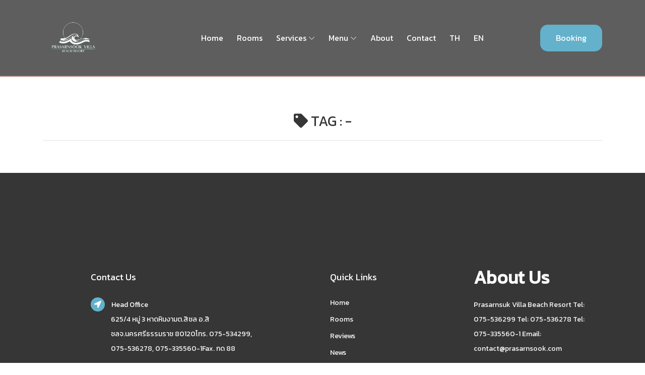

--- FILE ---
content_type: text/html; charset=UTF-8
request_url: https://prasarnsook.com/tag/word/-
body_size: 5412
content:
<!DOCTYPE html>
<html lang="en">
  <head>
	<title>-  - โรงแรมวิวทะเล สิชล ประสานสุข วิลล่า บีช รีสอร์ท นครศรีธรรมราช - Prasarnsook Villa Beach Resort -</title>
    <!-- Required meta tags -->
    <meta charset="utf-8">
    <meta name="viewport" content="width=device-width, initial-scale=1, shrink-to-fit=no">
	
	<meta name="keywords" content="วัดเจดีย์,ตาไข่,ไอไข่,โรงแรม,สิชล,นครศรีธรรมราช,เขาพลายดำ,กู๊ดวิว,Sichon,Prasarnsook,ที่พัก,วิวทะเล,Seaview,ร้านอาหาร,อร่อย,สบาย,สุดหรู,เมืองคอน,สะดวก,วิวหลักล้าน,ร้านอาหารวิวทะเล,กว้างขวาง,ห้องประชุม,สัมมนา,รับจัดเลี้ยง,ริมชายหาด,หาดหินงาม"/>
    <meta name="description" content="รีสอร์ท ที่พัก ริมสระน้ำ ใกล้วัดเจดีย์ตาไข่ สิชล ขนอม นครศรีธรรมราช ห้องพักมากกว่า 60+ ห้องให้บริการ พร้อมด้วยร้านอาหาร และจัดประชุมสัมมนา"/>
  
    <meta name="copyright" content="https://prasarnsook.com/" />
    <link rel="shortcut icon" href="https://prasarnsook.com//pic/logohead.png">
  
   <div id="fb-root"></div>
<script async defer crossorigin="anonymous" src="https://connect.facebook.net/en_EN/sdk.js#xfbml=1&version=v4.0&appId=1229107057219980&autoLogAppEvents=1"></script>

<!-- Global site tag (gtag.js) - Google Analytics -->
<script async src="https://www.googletagmanager.com/gtag/js?id=UA-175015744-1"></script>
<script>
  window.dataLayer = window.dataLayer || [];
  function gtag(){dataLayer.push(arguments);}
  gtag('js', new Date());

  gtag('config', 'UA-175015744-1');
</script>



<!-- Facebook Pixel Code -->
<script>
  !function(f,b,e,v,n,t,s)
  {if(f.fbq)return;n=f.fbq=function(){n.callMethod?
  n.callMethod.apply(n,arguments):n.queue.push(arguments)};
  if(!f._fbq)f._fbq=n;n.push=n;n.loaded=!0;n.version='2.0';
  n.queue=[];t=b.createElement(e);t.async=!0;
  t.src=v;s=b.getElementsByTagName(e)[0];
  s.parentNode.insertBefore(t,s)}(window, document,'script',
  'https://connect.facebook.net/en_US/fbevents.js');
  fbq('init', '340584093082798');
  fbq('track', 'PageView');
</script>
<noscript><img height="1" width="1" style="display:none"
  src="https://www.facebook.com/tr?id=340584093082798&ev=PageView&noscript=1"
/></noscript>
<!-- End Facebook Pixel Code -->



        
  
	
  <link rel="icon" href="https://prasarnsook.com//templatemulty/img/Fevicon.png" type="image/png">
  <link rel="stylesheet" href="https://prasarnsook.com//templatemulty/vendors/bootstrap/bootstrap.min.css">
  <link rel="stylesheet" href="https://prasarnsook.com//templatemulty/vendors/fontawesome/css/all.min.css">
  <link rel="stylesheet" href="https://prasarnsook.com//templatemulty/vendors/themify-icons/themify-icons.css">
  <link rel="stylesheet" href="https://prasarnsook.com//templatemulty/vendors/nice-select/nice-select.css">
  <link rel="stylesheet" href="https://prasarnsook.com//templatemulty/css/owl.theme.default.min.css">
  <link rel="stylesheet" href="https://prasarnsook.com//templatemulty/css/owl.carousel.min.css">
  
  <link rel="stylesheet" href="https://prasarnsook.com//templatemulty/css/style.css">

  <link rel="stylesheet" href="https://prasarnsook.com//templatep/style.css"> 
	
	
	<script async src="https://platform.twitter.com/widgets.js" charset="utf-8"></script>
	<!-- วางแท็กนี้ในส่วนหัวหรือก่อนแท็กปิดของเนื้อความ -->
	<script src="https://apis.google.com/js/platform.js" async defer>
	  {lang: 'th'}
	</script>
	
	
  	
  
  
    <meta property="fb:app_id" content="358662765076551" />
	<meta property="og:url" content="https://prasarnsook.com/" />
	<meta property="og:type"          content="website" />
	<meta property="og:title" content="-  | โรงแรมวิวทะเล สิชล ประสานสุข วิลล่า บีช รีสอร์ท นครศรีธรรมราช - Prasarnsook Villa Beach Resort -" />
	<meta property="og:description" content=" รีสอร์ท ที่พัก ริมสระน้ำ ใกล้วัดเจดีย์ตาไข่ สิชล ขนอม นครศรีธรรมราช ห้องพักมากกว่า 60+ ห้องให้บริการ พร้อมด้วยร้านอาหาร และจัดประชุมสัมมนา" />
	<meta property="og:image" content="https://prasarnsook.com//pic/coversocial.jpg" />


	
	
  </head>
  <body>
	
	<!-- Preloader -->

	
    <div id="preloader">
        <i class="circle-preloader"></i>
        <img src="https://prasarnsook.com//pic/logohead.png" alt="">
    </div>
	
	
	<!-- Preloader -->
    <div class="preloader d-flex align-items-center justify-content-center">
        <div class="cssload-container">
            <div class="cssload-loading"><i></i><i></i><i></i><i></i></div>
        </div>
    </div>

    <!-- ##### Header Area Start ##### -->
    <header class="header-area">
        <!-- Navbar Area -->
        <div class="palatin-main-menu">
            <div class="classy-nav-container breakpoint-off">
                <div class="container">
                    <!-- Menu -->
                    <nav class="classy-navbar justify-content-between" id="palatinNav">

                        <!-- Nav brand -->
                        <a href="https://prasarnsook.com//en/welcome" class="nav-brand"><img src="https://prasarnsook.com//pic/logohead2.png" width="120" class="img-fluid" alt=""></a>

                        <!-- Navbar Toggler -->
                        <div class="classy-navbar-toggler">
                            <span class="navbarToggler"><span></span><span></span><span></span></span>
                        </div>

                        <!-- Menu -->
                        <div class="classy-menu">

                            <!-- close btn -->
                            <div class="classycloseIcon">
                                <div class="cross-wrap"><span class="top"></span><span class="bottom"></span></div>
                            </div>

                            <!-- Nav Start -->
                            <div class="classynav">
                                <ul>
                                    <li ><a href="https://prasarnsook.com/en/welcome">Home</a></li>
                                    <li ><a href="https://prasarnsook.com/en/product/category/1">Rooms</a></li>
                                    <li ><a href="#">Services</a>
                                        <ul class="dropdown">
																							<li><a href="https://prasarnsook.com/en/product/category/1">Rooms</a></li>
                                            												<li><a href="https://prasarnsook.com/en/product/category/3">Seminar</a></li>
                                            												<li><a href="https://prasarnsook.com/en/product/category/2">Restaurant</a></li>
                                            												<li><a href="https://prasarnsook.com/en/product/category/4">Facilitate</a></li>
                                                                                    </ul>
                                    </li>
									
									<li><a href="#">Menu</a>
                                        <ul class="dropdown">
											<li ><a href="https://prasarnsook.com/en/reviews" >Reviews</a></li>
											<li ><a href="https://prasarnsook.com/en/news">News</a></li>
											<li ><a href="https://prasarnsook.com/en/album">Album</a></li>
											<li ><a href="https://prasarnsook.com/en/video">Videos</a></li>
											
											<li ><a href="https://prasarnsook.com/en/tag">TAG</a></li>
											<li ><a href="https://prasarnsook.com/en/about">About</a></li>
											<li ><a href="https://prasarnsook.com/en/contact">Contact</a></li>
											<li ><a href="https://prasarnsook.com/en/policy">Policy</a></li>
                                        </ul>
                                    </li>
                                    
									
									<li ><a href="https://prasarnsook.com/en/about">About</a></li>
                                    
                                    <li ><a href="https://prasarnsook.com/en/contact">Contact</a></li>
									
																		
									<li><a href="https://prasarnsook.com/tag/word/-">TH</a></li>
									<li><a href="https://prasarnsook.com/en/tag/word/-">EN</a></li>
									
                                </ul>

                                <!-- Button -->
                                <div class="menu-btn">
                                    <a href="https://www.facebook.com/prasarnsookresort" rel="nofollow" class="btn palatin-btn">Booking</a>
                                </div>

                            </div>
                            <!-- Nav End -->
                        </div>
                    </nav>
                </div>
            </div>
        </div>
    </header>
    <!-- ##### Header Area End ##### -->
	
	
	
	
	<script>
	function goBack() {
	  window.history.back();
	}
	</script>
					
					


	<!-- ================ category section start ================= -->		  
  <section class="section-margin--small mb-5" style="padding-top:120px">
    <div class="container">
      <div class="row">
        
		
        <div class="col-xl-12 col-lg-12 col-md-12">
          
		  <h3 class="text-center"><i class="fa fa-tag"></i> TAG : -</h3>
		  <hr>
          <!-- Start Best Seller -->
          <section class="lattest-product-area pb-40 category-list">
            <div class="row">
			
			  			  			  
              
			  
            </div>
          </section>
          <!-- End Best Seller -->
        </div>
      </div>
    </div>
  </section>
	<!-- ================ category section end ================= -->		  

	
	
	<!--================ Start footer Area  =================-->	
	<footer class="footer">
		<div class="footer-area  d-none d-md-block">
			<div class="container">
				<div class="row section_gap">
					
					
					<div class="offset-lg-1 col-lg-4 col-md-6 col-sm-6">
						<div class="single-footer-widget tp_widgets">
							<h4 class="footer_title">Contact Us</h4>
							<div class="ml-40">
								<p class="sm-head">
									<span class="fa fa-location-arrow"></span>
									Head Office
								</p>
								<p class="text-light">625/4 หมู่ 3 หาดหินงามต.สิชล อ.สิชลจ.นครศรีธรรมราช 80120โทร. 075-534299, 075-536278, 075-335560-1Fax. กด 88</p>
	
								<p class="sm-head">
									<span class="fa fa-phone"></span>
									Phone Number
								</p>
								<p class="text-light">
									<a class="text-light" href="tel:075536299">075536299</a>
								</p>
	
								<p class="sm-head">
									<span class="fa fa-envelope"></span>
									Email
								</p>
								<p class="text-light">
									contact@prasarnsook.com								</p>
								
								<p class="sm-head">
									<span class="fa fa-wallet"></span>
									หมายเลขบัญชี (Bookbank)
								</p>
								<p class="text-light">
									-								</p>
							</div>
						</div>
					</div>
					
					<div class="offset-lg-1 col-lg-3 col-md-6 col-sm-6">
						<div class="single-footer-widget tp_widgets">
							<h4 class="footer_title">Quick Links</h4>
							<ul class="list text-light" >
								<li><a href="https://prasarnsook.com/" class="text-light">Home</a></li>
								<li><a href="https://prasarnsook.com/en/product" class="text-light">Rooms</a></li>
								<li><a href="https://prasarnsook.com/en/reviews" class="text-light">Reviews</a></li>
								<li><a href="https://prasarnsook.com/en/news" class="text-light">News</a></li>
								<li><a href="https://prasarnsook.com/en/about" class="text-light">About</a></li>
								<li><a href="https://prasarnsook.com/en/contact" class="text-light">Contact</a></li>
								<li><a href="https://prasarnsook.com/en/policy" class="text-light">Policy</a></li>
								<li><a href="https://prasarnsook.com//sitemap.xml" class="text-light">Xml Sitemap</a></li>
								<li><a href="https://prasarnsook.com//sitemap.html" class="text-light">html Sitemap</a></li>
								<li><a href="https://prasarnsook.com/en/links" class="text-light">Links</a></li>
							</ul>
							
							
							
						</div>
					</div>
					
					
					
					<div class="col-lg-3 col-md-6 col-sm-6">
						<div class="single-footer-widget tp_widgets">
							<h4 class="footer_title large_title">About us</h4>
							<p class="text-light">
								Prasarnsuk Villa Beach Resort Tel: 075-536299 Tel: 075-536278 Tel: 075-335560-1 Email: contact@prasarnsook.com							</p>
							<br>
							<a href="https://www.facebook.com/prasarnsookresort">
								<img src="https://prasarnsook.com//pic/facebooklogo.png" class="img-fluid" width="25">
							</a>
							<a href="http://line.me/ti/p/~@prasarnsook">
								<img src="https://prasarnsook.com//pic/linelogo.png" class="img-fluid" width="25">
							</a>
							<a href="-">
								<img src="https://prasarnsook.com//pic/iglogo.png" class="img-fluid" width="25">
							</a>
							<a href="-">
								<img src="https://prasarnsook.com//pic/logoyoutube.png" class="img-fluid" width="25">
							</a>
							
						</div>
					</div>
				</div>
			</div>
		</div>

		<div class="footer-bottom">
			<div class="container">
				
				<div class="row d-flex" style="padding-top:15px">
					<p class="col-lg-12 footer-text text-center">
					
						<!-- darkkao999@gmail.com -->
Copyright &copy;<script>document.write(new Date().getFullYear());</script> All rights reserved | <a href="https://prasarnsook.com/">Prasarnsook Villa Beach Resort</a>
</p><a href="https://nakhonsidee.com" style="color:white">nakhonsidee</a>
				</div>
			</div>
		</div>
		<br>
	</footer>
	<!--================ End footer Area  =================-->
	<br><br>
	


  

  <script src="https://prasarnsook.com//templatemulty/vendors/jquery/jquery-3.2.1.min.js"></script>
  <script src="https://prasarnsook.com//templatemulty/vendors/bootstrap/bootstrap.bundle.min.js"></script>
  <!--<script src="https://prasarnsook.com//templatemulty/vendors/skrollr.min.js"></script>-->
  <script src="https://prasarnsook.com//templatemulty/vendors/owl-carousel/owl.carousel.min.js"></script>
  
  <script src="https://prasarnsook.com//templatemulty/vendors/nice-select/jquery.nice-select.min.js"></script>
  <script src="https://prasarnsook.com//templatemulty/vendors/jquery.ajaxchimp.min.js"></script>
  <script src="https://prasarnsook.com//templatemulty/vendors/mail-script.js"></script>
  <script src="https://prasarnsook.com//templatemulty/js/main.js"></script>
  
  <!-- ##### All Javascript Script ##### -->
    <!-- jQuery-2.2.4 js -->
    <script src="https://prasarnsook.com//templatep/js/jquery/jquery-2.2.4.min.js"></script>
    <!-- Popper js -->
    <script src="https://prasarnsook.com//templatep/js/bootstrap/popper.min.js"></script>
    <!-- Bootstrap js -->
    <script src="https://prasarnsook.com//templatep/js/bootstrap/bootstrap.min.js"></script>
    <!-- All Plugins js -->
    <script src="https://prasarnsook.com//templatep/js/plugins/plugins.js"></script>
    <!-- Active js -->
    <script src="https://prasarnsook.com//templatep/js/active.js"></script>
  
  
  <!-- Modal -->
<div class="modal fade" style="padding-top:100px" id="searchModal" id="exampleModal"  tabindex="-1" role="dialog" aria-labelledby="exampleModalLabel" aria-hidden="true">
  <div class="modal-dialog modal-lg" role="document">
    <div class="modal-content">
      <div class="modal-header">
        <h4 class="modal-title" id="exampleModalLabel">ค้นหารีวิว // สถานที่ท่องเที่ยว</h4>
        <button type="button" class="close" data-dismiss="modal" aria-label="Close">
          <span aria-hidden="true">&times;</span>
        </button>
      </div>
      <div class="modal-body">
			  <form onsubmit="searchword()">
			  <div class="row">
			  <div class="col-md-12">
				<input class="form-control " type="search" required name="formword" id="formword" placeholder="กรุณากรอกข้อมูลที่ต้องการค้นหา" size="100" aria-label="Search">
			   </div>
				<div class="col-md-12">
				  <button class="btn btn-danger btn-block" type="submit" ><i class="fa fa-search"></i></button>
				</div>
			  </div>
			  </form>
			
      </div>
      <div class="modal-footer">
        <button type="button" class="btn btn-secondary" data-dismiss="modal">ปิด</button>
        
      </div>
    </div>
  </div>
</div>

<script>
  function searchword() {
	var formword = document.getElementById("formword").value;  
    location.replace("https://prasarnsook.com//search/word/"+formword);
  }
</script>

<!-- Modal -->
<div class="modal fade" style="padding-top:100px" id="processModal" id="exampleModal" data-keyboard="false" data-backdrop="static" tabindex="-1" role="dialog" aria-labelledby="exampleModalLabel" aria-hidden="true">
  <div class="modal-dialog modal-lg" role="document">
    <div class="modal-content">
      <div class="modal-header">
        <h4 class="modal-title" id="exampleModalLabel"><img src="https://prasarnsook.com//pic/logohead.png" width="120" class="img-fluid"></h4>
        
      </div>
      <div class="modal-body">
				<center><div class="lds-ellipsis text-center"><div></div><div></div><div></div><div></div></div></center>
				<h4 class="text-center text-primary"><b>ระบบกำลังประมวลผล กรุณารอซักครู่</b></h4>
				<br><center><p class="text-secondary text-center">โปรดอย่าปิดหน้าต่างนี้</p></center>
      </div>
      
    </div>
  </div>
</div>	
  
    
  	<div class="test-footer-fixed fixed-bottom d-block d-sm-block d-md-block d-lg-block d-xl-none bg-light" >
	
		<div class="container">
		<div class="row">
		
		<div class="col-1" style="padding-top:10px; padding-bottom:10px">
		
		</div>
		
		<div class="col-2" style="padding-top:10px; padding-bottom:10px">
		
			<span id="homeclick">
			<a href="https://prasarnsook.com/" onclick="menu1Func()"><h5 class="text-dark text-center" size="3px"><i class="fa fa-compass"></i></h5>
		
			</a>
			</span>
		</div>
		
		<div class="col-2" style="padding-top:10px; padding-bottom:10px">
		
			<span id="eventclick">
			<a href="https://prasarnsook.com//product/category/1" onclick="menu2Func()"><h5 class="text-dark text-center" size="3px"><i class="fa fa-bed"></i></h5>
		
			</a>
			</span>
		
        </div>

		<div class="col-2" style="padding-top:10px; padding-bottom:10px">
			<span id="newsclick">
			<a href="https://prasarnsook.com//product/category/2" onclick="menu4Func()"><h5 class="text-dark text-center"><i class="fa fa-utensils"></i></h5></a>
			</span>
		</div>
		
		
		
		<div class="col-2" style="padding-top:10px; padding-bottom:10px">
			<span id="userclick">
			<a href="https://prasarnsook.com//product/category/3" onclick="menu5Func()"><h5 class="text-dark text-center"><i class="fa fa-users"></i></h5></a>
			</span>
		</div>
		
		<div class="col-2" style="padding-top:10px; padding-bottom:10px">
			<span id="nearclick">
			<a href="tel:075536299" ><h5 class="text-dark text-center"><i class="fa fa-phone"></i></h5>
			
			</a>
			</span>
        </div>
		
		<div class="col-1" style="padding-top:10px; padding-bottom:10px">
		
		</div>
		
        </div>
        </div>          
         
	</div>
	
	<script>
	function menu1Func() {
		
		$('#homeclick').html("<h5 class='text-primary'><i class='fa fa-compass'></i></h5>");
		$('#eventclick').html("<h5 class='text-dark'><i class='fa fa-bed'></i></h5>");
		$('#nearclick').html("<h5 class='text-dark'><i class='fa fa-phone'></i></h5>");
		$('#newsclick').html("<h5 class='text-dark'><i class='fa fa-utensils'></i></h5>");
		$('#userclick').html("<h5 class='text-dark'><i class='fa fa-users'></i></h5>");
		
	}
	</script>
	
	<script>
	function menu2Func() {
		
		$('#homeclick').html("<h5 class='text-dark'><i class='fa fa-compass'></i></h5>");
		$('#eventclick').html("<h5 class='text-primary'><i class='fa fa-bed'></i></h5>");
		$('#nearclick').html("<h5 class='text-dark'><i class='fa fa-phone'></i></h5>");
		$('#newsclick').html("<h5 class='text-dark'><i class='fa fa-utensils'></i></h5>");
		$('#userclick').html("<h5 class='text-dark'><i class='fa fa-users'></i></h5>");
		
	}
	</script>
	
	<script>
	function menu3Func() {
		
		$('#homeclick').html("<h5 class='text-dark'><i class='fa fa-compass'></i></h5>");
		$('#eventclick').html("<h5 class='text-dark'><i class='fa fa-bed'></i></h5>");
		$('#nearclick').html("<h5 class='text-primary'><i class='fa fa-phone'></i></h5>");
		$('#newsclick').html("<h5 class='text-dark'><i class='fa fa-utensils'></i></h5>");
		$('#userclick').html("<h5 class='text-dark'><i class='fa fa-users'></i></h5>");
		
	}
	</script>
	
	<script>
	function menu4Func() {
		
		$('#homeclick').html("<h5 class='text-dark'><i class='fa fa-compass'></i></h5>");
		$('#eventclick').html("<h5 class='text-dark'><i class='fa fa-bed'></i></h5>");
		$('#nearclick').html("<h5 class='text-dark'><i class='fa fa-phone'></i></h5>");
		$('#newsclick').html("<h5 class='text-primary'><i class='fa fa-utensils'></i></h5>");
		$('#userclick').html("<h5 class='text-dark'><i class='fa fa-users'></i></h5>");
		
	}
	</script>
	
	<script>
	function menu5Func() {
		
		$('#homeclick').html("<h5 class='text-dark'><i class='fa fa-compass'></i></h5>");
		$('#eventclick').html("<h5 class='text-dark'><i class='fa fa-bed'></i></h5>");
		$('#nearclick').html("<h5 class='text-dark'><i class='fa fa-phone'></i></h5>");
		$('#newsclick').html("<h5 class='text-dark'><i class='fa fa-utensils'></i></h5>");
		$('#userclick').html("<h5 class='text-primary'><i class='fa fa-users'></i></h5>");
		
	}
	</script>  
	
	
  </body>
</html>

<!-- Delete modal -->  
    <div class="modal fade" id="DModal" tabindex="-1" role="dialog" aria-labelledby="myModalLabel">
      <div class="modal-dialog modal-lg" role="document">
        <div class="modal-content">
          <div class="modal-header">
            <button type="button" class="close" data-dismiss="modal" aria-label="Close"><span aria-hidden="true">&times;</span></button>
            <h4 class="modal-title" id="myModalLabel"><center><h2></h2></center></h4>
          </div>
          <div class="modal-body">
            
            
            <div class="form-inline">
               
                <div id="modal-detail"></div>
                <!--
                <img src="" width="500" height="500">
                -->
            </div>
            
                
          <br>
          </div>
          <div class="modal-footer">
            
            <button type="button" class="btn btn-default" data-dismiss="modal">Close</button>
            
            <!--<button type="button" class="btn btn-primary"><span class="glyphicon glyphicon-search" aria-hidden="true"></span> ค้นหา</button> -->
          </div>
        </div>
      </div>
    </div>
	
	<script type="text/javascript">
      $(document).ready(function(){
        $('[data-event=DeleteDetail]').bind('click', function(e){
			
			
			 $("#modal_news_idD").val($(this).attr("data-id"));
			 $("#modal-detail").html("<center><img src='"+$(this).attr("data-id")+"' class='img-responsive'></center>");
            
             //$("#DModal").modal("show");
				  
		});
        
      });
    </script>

--- FILE ---
content_type: text/css
request_url: https://prasarnsook.com//templatemulty/css/style.css
body_size: 14916
content:
@import url("https://fonts.googleapis.com/css?family=Oswald:400,500,600");@import url("https://fonts.googleapis.com/css?family=Roboto:400,500");body{color:#777;font-size:15px;font-weight:400;line-height:1.667}ul{list-style-type:none;margin:0;padding:0}a:hover{text-decoration:none}button{cursor:pointer}button:focus{outline:0;box-shadow:none}h1,h2,h3,h4,h5,h6{color:#222;line-height:1.3}h1,.h1{font-size:50px;font-weight:700}h2,.h2{font-size:36px;font-weight:600}h3,.h3{font-size:26px;font-weight:600}@media (min-width: 600px){h3,.h3{font-size:36px}}h4,.h4{font-size:20px;font-weight:400;line-height:1.3}a{display:inline-block}.fixed{background:#fff;position:fixed !important;top:0;left:0;width:100% !important}.owl-carousel .owl-stage{display:flex}.section-margin{margin:45px 0}@media (min-width: 980px){.section-margin{margin:70px 0}}@media (min-width: 1100px){.section-margin{margin:120px 0}.section-margin.calc-60px{margin:120px 0 70px 0}}.section-margin--small{margin:35px 0}@media (min-width: 1000px){.section-margin--small{margin:98px 0}}.section-padding{padding:60px 0}@media (min-width: 1000px){.section-padding{padding:130px 0}}.pb-60px{padding-bottom:60px}.pt-60px{padding-top:60px}.ml-40{margin-left:40px}.header_area{position:relative;width:100%;z-index:9999;transition:background 0.4s, all 0.3s linear;box-shadow:0px 10px 27px 3px rgba(221,221,221,0.3)}.header_area .navbar{background:transparent;padding:0px;border:0px;border-radius:0px}.header_area .navbar .nav .nav-item{margin-right:45px}.header_area .navbar .nav .nav-item .nav-link{text-transform:capitalize;color:#222;display:inline-block}@media (min-width: 991px){.header_area .navbar .nav .nav-item .nav-link{padding:32px 0px}}.header_area .navbar .nav .nav-item .nav-link:after{display:none}.header_area .navbar .nav .nav-item:hover .nav-link,.header_area .navbar .nav .nav-item.active .nav-link{color:#63b1cb}.header_area .navbar .nav .nav-item.submenu{position:relative}.header_area .navbar .nav .nav-item.submenu ul{border:none;padding:0px;border-radius:0px;box-shadow:none;margin:0px;background:#fff}@media (min-width: 992px){.header_area .navbar .nav .nav-item.submenu ul{position:absolute;top:120%;left:0px;min-width:200px;text-align:left;opacity:0;transition:all 300ms ease-in;visibility:hidden;display:block;border:none;padding:0px;border-radius:0px}}.header_area .navbar .nav .nav-item.submenu ul:before{content:"";width:0;height:0;border-style:solid;border-width:10px 10px 0 10px;border-color:#eeeeee transparent transparent transparent;position:absolute;right:24px;top:45px;z-index:3;opacity:0;transition:all 400ms linear}.header_area .navbar .nav .nav-item.submenu ul .nav-item{display:block;float:none;margin-right:0px;border-bottom:1px solid #ededed;margin-left:0px;transition:all 0.4s linear}.header_area .navbar .nav .nav-item.submenu ul .nav-item .nav-link{line-height:45px;color:#222;padding:0px 30px;transition:all 150ms linear;display:block;margin-right:0px}.header_area .navbar .nav .nav-item.submenu ul .nav-item:last-child{border-bottom:none}.header_area .navbar .nav .nav-item.submenu ul .nav-item:hover .nav-link{background:#63b1cb;color:#fff}@media (min-width: 992px){.header_area .navbar .nav .nav-item.submenu:hover ul{visibility:visible;opacity:1;top:100%}}.header_area .navbar .nav .nav-item.submenu:hover ul .nav-item{margin-top:0px}.header_area .navbar .nav .nav-item:last-child{margin-right:0px}.header_area .navbar .search{font-size:12px;line-height:60px;display:inline-block;color:#222}.header_area .navbar .search i{font-weight:600}.header_area.navbar_fixed .main_menu{position:fixed;width:100%;top:-70px;left:0;right:0;background:#ffffff;-webkit-transform:translateY(70px);-moz-transform:translateY(70px);-ms-transform:translateY(70px);-o-transform:translateY(70px);transform:translateY(70px);-webkit-transition:all 0.3s ease 0s;-moz-transition:all 0.3s ease 0s;-o-transition:all 0.3s ease 0s;transition:all 0.3s ease 0s;box-shadow:0px 3px 16px 0px rgba(0,0,0,0.1)}.header_area.navbar_fixed .main_menu .navbar .nav .nav-item .nav-link{line-height:70px}#search_input_box{text-align:center;padding:5px 20px}#search_input_box .form-control{padding-left:0;background:transparent;border:0;color:#ffffff;font-weight:600;font-size:18px}#search_input_box .form-control:focus{box-shadow:none;outline:none}#search_input_box input.placeholder{color:#ffffff;font-size:16px}#search_input_box input:-moz-placeholder{color:#ffffff;font-size:16px}#search_input_box input::-moz-placeholder{color:#ffffff;font-size:16px}#search_input_box input::-webkit-input-placeholder{color:#ffffff;font-size:16px}#search_input_box .btn{width:0;height:0;padding:0;border:0}#search_input_box .lnr-cross{color:#fff;font-weight:600;cursor:pointer;padding:10px 0}.header-top{background:#000000}@media (max-width: 991px){.header-top{display:none}}.header-top a{color:#fff}.header-top ul li{display:inline-block;margin-left:15px}.header-top .header-top-left a{margin-right:60px;font-weight:600}.header-top .header-top-left a .text{margin-top:-2px}.header-top .header-top-left a .text span{font-size:14px;color:#ffffff}.header-top .header-top-left a .lnr{color:#ffffff;margin-right:8px}@media (max-width: 767px){.header-top .header-top-left .text{display:none}}.header-top .header-top-right{text-align:right}.header-top .header-top-right a{padding:0 20px;height:40px;display:inline-block;line-height:40px;font-size:14px;font-weight:600;background:transparent;-webkit-transition:all 0.3s ease 0s;-moz-transition:all 0.3s ease 0s;-o-transition:all 0.3s ease 0s;transition:all 0.3s ease 0s}.nav-shop li{display:inline-block;margin-right:15px}.nav-shop li i,.nav-shop li span{font-size:16px;color:#222}.nav-shop li button{padding:0;border:0;background:transparent;position:relative}.nav-shop li button .nav-shop__circle{font-size:9px;display:inline-block;background:#63b1cb;color:#fff;padding:0px 5px;border-radius:50%;position:absolute;top:-8px;right:-12px}.nav-shop li:last-child{margin-left:40px}@media (max-width: 1619px){.header_area .navbar .search{margin-left:40px}}@media (max-width: 1199px){.header_area .navbar .nav .nav-item{margin-right:28px}.home_banner_area .banner_inner{padding:100px 0px}.header_area .navbar .tickets_btn{margin-left:40px}}@media (max-width: 991px){.navbar-toggler{border:none;border-radius:0px;padding:0px;cursor:pointer;margin-top:27px;margin-bottom:23px}.header_area .navbar{background:#ffffff}.navbar-toggler[aria-expanded="false"] span:nth-child(2){opacity:1}.navbar-toggler[aria-expanded="true"] span:nth-child(2){opacity:0}.navbar-toggler[aria-expanded="true"] span:first-child{transform:rotate(-45deg);position:relative;top:7.5px}.navbar-toggler[aria-expanded="true"] span:last-child{transform:rotate(45deg);bottom:6px;position:relative}.navbar-toggler span{display:block;width:25px;height:3px;background:#63b1cb;margin:auto;margin-bottom:4px;transition:all 400ms linear;cursor:pointer}.navbar .container{padding-left:15px;padding-right:15px}.nav{padding:0px 0px}.header_area+section,.header_area+row,.header_area+div{margin-top:117px}.header_top .nav{padding:0px}.header_area .navbar .nav .nav-item .nav-link{line-height:30px;margin-right:0px;display:block;border-bottom:1px solid #ededed33;border-radius:0px}.header_area .navbar .nav-shop{padding-bottom:40px}.header_area .navbar .search{margin-left:0px}.header_area .navbar-collapse{max-height:340px;overflow-y:scroll}.header_area .navbar .nav .nav-item.submenu ul .nav-item .nav-link{padding:0px 15px}.header_area .navbar .nav .nav-item{margin-right:0px}.header_area+section,.header_area+row,.header_area+div{margin-top:0px;padding-top:71px}.header_area.navbar_fixed .main_menu .navbar .nav .nav-item .nav-link{line-height:40px}.categories_post img{width:100%}.categories_post{max-width:360px;margin:0 auto}.blog_categorie_area .col-lg-4{margin-top:30px}.blog_area{padding-bottom:80px}.single-post-area .blog_right_sidebar{margin-top:30px}.contact_info{margin-bottom:50px}.home_banner_area .donation_inner{margin-bottom:-30px}.home_banner_area .dontation_item{max-width:350px;margin:auto}.footer-area .col-sm-6{margin-bottom:30px}.header_area .navbar .tickets_btn{margin-left:0px}.home_banner_area{min-height:700px}}@media (max-width: 767px){.home_banner_area{min-height:500px}.home_banner_area .banner_inner{min-height:500px}.home_banner_area .banner_inner .banner_content{margin-top:0px}.blog_banner .banner_inner .blog_b_text h2{font-size:40px;line-height:50px}.blog_info.text-right{text-align:left !important;margin-bottom:10px}.home_banner_area .banner_inner .banner_content h3{font-size:30px}.home_banner_area .banner_inner .banner_content p br{display:none}.home_banner_area .banner_inner .banner_content h3 span{line-height:45px;padding-bottom:0px;padding-top:0px}.footer-bottom{text-align:center}.footer-bottom .footer-social{text-align:center;margin-top:15px}}@media (max-width: 575px){.top_menu{display:none}.header_area+section,.header_area+row,.header_area+div{margin-top:0px;padding-top:71px}.home_banner_area .banner_inner .banner_content h2{font-size:40px;line-height:44px}.home_banner_area{min-height:500px}.home_banner_area .banner_inner{min-height:500px}.blog_banner .banner_inner .blog_b_text{margin-top:0px}.home_banner_area .banner_inner .banner_content img{display:none}.home_banner_area .banner_inner .banner_content h5{margin-top:0px}.sample-text-area{padding:70px 0 70px 0}.generic-blockquote{padding:30px 15px 30px 30px}.blog_details h2{font-size:20px;line-height:30px}.blog_banner .banner_inner .blog_b_text h2{font-size:28px;line-height:38px}.footer-area{padding:70px 0px}.single-footer-widget .sub-btn{right:0px}}@media (max-width: 480px){.header_area .navbar-collapse{max-height:250px}.home_banner_area .banner_inner .banner_content{margin-top:0px}.home_banner_area .banner_inner .banner_content h3{font-size:24px}.banner_area .banner_inner .banner_content h2{font-size:32px}.comments-area .thumb{margin-right:10px}}.section-intro p{margin-bottom:3px}.section-intro__style{border-bottom:2px solid #63b1cb;padding-bottom:8px}.hero-banner{background:#F1F6F7;position:relative;margin-bottom:10px}@media (min-width: 991px){.hero-banner{z-index:111}}.hero-banner::before{content:"";display:block;width:5%;height:100%;background:#63b1cb;position:absolute;top:0;left:0}@media (min-width: 575px){.hero-banner::before{width:20%}}@media (min-width: 991px){.hero-banner::before{width:35%}}.hero-banner__img{position:relative;top:1px}@media (max-width: 575px){.hero-banner__content{padding-bottom:50px}}@media (min-width: 1000px){.hero-banner__content{max-width:495px}}.hero-banner__content h4{font-size:30px;color:#555555;margin-bottom:12px}.hero-banner__content h1{font-size:25px;text-transform:uppercase;font-weight:700;margin-bottom:10px}@media (min-width: 767px){.hero-banner__content h1{font-size:30px;margin-bottom:25px}}@media (min-width: 991px){.hero-banner__content h1{font-size:50px}}.hero-banner__content p{margin-bottom:10px}@media (min-width: 767px){.hero-banner__content p{margin-bottom:40px}}.hero-carousel__slide{position:relative}.hero-carousel__slide::after{content:"";display:block;position:absolute;bottom:0;left:0;width:100%;height:100%;background:rgba(255,255,255,0.8);transform:translateY(50px);opacity:0;transition:all .4s ease}.hero-carousel__slideOverlay{position:absolute;bottom:50px;background:#63b1cb;padding:23px 90px 23px 25px;transform:translateY(50px);opacity:0;z-index:-1;transition:all .4s ease-in-out}.hero-carousel__slideOverlay h3{font-size:20px;font-weight:400;color:#fff}.hero-carousel__slideOverlay p{color:#fff;margin:0}.hero-carousel__slide:hover::after{transform:translateY(0);opacity:1}.hero-carousel__slide:hover .hero-carousel__slideOverlay{transform:translateY(0);opacity:1;z-index:2}.card-product{border:0;margin-bottom:30px}.card-product p{margin-bottom:0}.card-product__img{position:relative}.card-product__imgOverlay{background:rgba(255,255,255,0.5);position:absolute;bottom:0;left:0;width:100%;padding:30px 5px;transform:translateY(30px);opacity:0;z-index:-1;transition:all .48s ease}.card-product__imgOverlay li{display:inline-block}.card-product__imgOverlay li button{border:0;border-radius:0;padding:7px 12px;background:#85b0b7}.card-product__imgOverlay li button i,.card-product__imgOverlay li button span{font-size:15px;color:#fff;vertical-align:middle}.card-product__imgOverlay li button:hover{background:#63b1cb}.card-product__imgOverlay li:not(:last-child){margin-right:5px}.card-product__title a{color:#222}.card-product__price{font-size:18px;font-weight:500}.card-product:hover .card-product__imgOverlay{opacity:1;z-index:1;transform:translateY(0)}.card-product:hover .card-product__title a{color:#63b1cb}.offer{background:url("../img/home/parallax-bg.png") right center no-repeat;background-size:cover}@media (min-width: 1200px){.offer{background-size:100% 100%}}.offer__content{padding:100px 0 110px 0}@media (min-width: 1000px){.offer__content{padding:122px 0 135px 0}}.offer__content h3{font-size:35px;font-weight:400;margin-bottom:20px}@media (min-width: 650px){.offer__content h3{font-size:50px;margin-bottom:25px}}.offer__content h4{font-size:30px}.offer__content p{color:#555555}#bestSellerCarousel .owl-prev,#bestSellerCarousel .owl-next{width:40px;height:40px;background:#f1f6f7}#bestSellerCarousel .owl-prev i,#bestSellerCarousel .owl-prev span,#bestSellerCarousel .owl-next i,#bestSellerCarousel .owl-next span{font-size:15px;color:#63b1cb;line-height:40px}#bestSellerCarousel .owl-prev:hover,#bestSellerCarousel .owl-next:hover{background:#63b1cb}#bestSellerCarousel .owl-prev:hover i,#bestSellerCarousel .owl-prev:hover span,#bestSellerCarousel .owl-next:hover i,#bestSellerCarousel .owl-next:hover span{color:#fff}#bestSellerCarousel .owl-prev{position:absolute;top:30%;transform:translateY(-30%);left:-20px}@media (min-width: 1340px){#bestSellerCarousel .owl-prev{left:-105px}}#bestSellerCarousel .owl-next{position:absolute;top:30%;transform:translateY(-30%);right:-20px}@media (min-width: 1340px){#bestSellerCarousel .owl-next{right:-105px}}.card-blog{border:0}.card-blog .card-body{padding:25px 25px 25px 0}.card-blog__info{margin-bottom:12px}.card-blog__info li{display:inline-block;font-size:14px;color:#999999}.card-blog__info li a{color:#999999}.card-blog__info li i,.card-blog__info li span{margin-right:5px;vertical-align:middle}.card-blog__info li:not(:last-child){margin-right:20px}.card-blog__title{font-size:20px;margin-bottom:20px}.card-blog__title a{color:#222}.card-blog__link{font-weight:500;color:#222}.card-blog__link i,.card-blog__link span{font-size:13px;padding-left:3px;display:inline-block;transition:all .5s ease}.card-blog:hover .card-blog__title a{color:#63b1cb}.card-blog:hover .card-blog__link{color:#63b1cb}.card-blog:hover .card-blog__link i,.card-blog:hover .card-blog__link span{padding-left:10px}.subscribe{padding:45px 10px;background:#fff;border-radius:5px;box-shadow:0px -5px 20px 0px rgba(56,74,235,0.1)}@media (min-width: 1000px){.subscribe{padding:85px 10px}}.subscribe__title{font-size:28px;font-weight:500;text-transform:uppercase;margin-bottom:16px}@media (min-width: 1000px){.subscribe__title{font-size:36px}}.subscribe-form .form-group{margin-bottom:0;position:relative}.subscribe-form .form-group .info{position:absolute;top:50px;left:10px;color:#63b1cb}.subscribe-form .form-control{border-radius:30px;height:50px;border-color:#EEEEEE;padding-left:20px;font-size:14px}@media (min-width: 800px){.subscribe-form .form-control{min-width:380px}}.subscribe-form .form-control::placeholder{color:#999999}.subscribe-form .form-control:focus{outline:0;box-shadow:none}.subscribe-form button{margin-left:15px}.subscribe-position{margin-bottom:20px}@media (min-width: 1000px){.subscribe-position{position:relative;top:100px;margin-bottom:0}}.button{display:inline-block;border:1px solid #63b1cb;border-radius:30px;color:#222;font-weight:500;padding:12px 50px;background:#63b1cb;color:#fff;transition:all .4s ease}@media (max-width: 767px){.button{padding:8px 25px !important}}.button-subscribe{font-size:14px;padding:10px 20px}@media (min-width: 800px){.button-subscribe{padding:12px 35px;font-size:15px}}.button-blog{padding:5px 31px;font-size:14px;background:#f9f9ff;border-color:#EEEEEE;border-radius:0;color:#222}.button-blog:hover{background:#63b1cb !important;color:#fff !important}.button-postComment{border-radius:4px;font-size:14px;margin-top:5px}.button-contact{border-radius:0;padding:12px 26px}.button-tracking{font-size:14px;padding:8px 42px}.button-login{font-size:15px;padding:7px 44px}.button-coupon{font-size:15px;padding:6px 45px}.button-paypal{width:100%;padding:8px 30px}.button-account{padding:7px 42px;background:transparent;border-color:#fff}.button-account:hover{border-color:#fff !important}.button-header{padding:10px 45px;background:transparent;color:#222;border-color:#EEEEEE}.button-hero{padding:12px 41px}.button--active{background:#63b1cb;color:#fff}.button-contactForm{border:1px solid #63b1cb !important;border-radius:0;padding:11px 26px}.button-review{padding:12px 40px;border-radius:30px}.button:hover{border-color:#63b1cb;background:transparent;color:#222}.button-register{font-size:14px;border:0;border-radius:0;padding:9px 15px;text-transform:uppercase;background:#c5322d}.button-register:hover{background:#c5322d;opacity:.7;color:#fff}.blog-banner{position:relative}.blog-banner h4,.blog-banner h1,.blog-banner a{text-transform:capitalize;color:#fff}.blog-banner h4{font-size:18px;margin-bottom:15px}.blog-banner h1{font-size:30px;margin-bottom:10px;color:#222}@media (min-width: 992px){.blog-banner h1{font-size:36px}}.blog-banner-area{height:280px;position:relative;z-index:1}@media (min-width: 1000px){.blog-banner-area{height:410px}}.blog-banner-area .blog-banner{position:absolute;top:50%;left:50%;width:100%;transform:translate(-50%, -50%)}.blog-banner-area::after{content:"";display:block;position:absolute;top:0;left:0;width:100%;height:100%;background:#f1f6f7;z-index:-1}.blog-banner-btn{border:2px solid #63b1cb;padding:10px 45px}.blog-banner-btn:hover{background:#63b1cb;color:#fff}.banner-breadcrumb{display:inline-block}.banner-breadcrumb .breadcrumb{background:transparent;padding:0}.banner-breadcrumb .breadcrumb-item{padding:.1rem}.banner-breadcrumb .breadcrumb-item a{text-transform:capitalize;color:#777777}.banner-breadcrumb .breadcrumb-item+.breadcrumb-item::before{color:#777777;padding-right:.1rem;content:"-"}.banner-breadcrumb .breadcrumb-item.active{color:#777777}.l_blog_item .l_blog_text .date{margin-top:24px;margin-bottom:15px}.l_blog_item .l_blog_text .date a{font-size:12px}.l_blog_item .l_blog_text h4{font-size:18px;color:#222;border-bottom:1px solid #eeeeee;margin-bottom:0px;padding-bottom:20px;-webkit-transition:all 0.3s ease 0s;-moz-transition:all 0.3s ease 0s;-o-transition:all 0.3s ease 0s;transition:all 0.3s ease 0s}.l_blog_item .l_blog_text h4:hover{color:#63b1cb}.l_blog_item .l_blog_text p{margin-bottom:0px;padding-top:20px}.causes_slider .owl-dots{text-align:center;margin-top:80px}.causes_slider .owl-dots .owl-dot{height:14px;width:14px;background:#eeeeee;display:inline-block;margin-right:7px}.causes_slider .owl-dots .owl-dot:last-child{margin-right:0px}.causes_slider .owl-dots .owl-dot.active{background:#63b1cb}.causes_item{background:#fff}.causes_item .causes_img{position:relative}.causes_item .causes_img .c_parcent{position:absolute;bottom:0px;width:100%;left:0px;height:3px;background:rgba(255,255,255,0.5)}.causes_item .causes_img .c_parcent span{width:70%;height:3px;background:#63b1cb;position:absolute;left:0px;bottom:0px}.causes_item .causes_img .c_parcent span:before{content:"75%";position:absolute;right:-10px;bottom:0px;background:#63b1cb;color:#fff;padding:0px 5px}.causes_item .causes_text{padding:30px 35px 40px 30px}.causes_item .causes_text h4{color:#222;font-size:18px;font-weight:600;margin-bottom:15px;cursor:pointer}.causes_item .causes_text h4:hover{color:#63b1cb}.causes_item .causes_text p{font-size:14px;line-height:24px;font-weight:300;margin-bottom:0px}.causes_item .causes_bottom a{width:50%;border:1px solid #63b1cb;text-align:center;float:left;line-height:50px;background:#63b1cb;color:#fff;font-size:14px;font-weight:500}.causes_item .causes_bottom a+a{border-color:#eeeeee;background:#fff;font-size:14px;color:#222}.latest_blog_area{background:#f9f9ff}.single-recent-blog-post{margin-bottom:30px}.single-recent-blog-post .thumb{overflow:hidden}.single-recent-blog-post .thumb img{transition:all 0.7s linear}.single-recent-blog-post .details{padding-top:30px}.single-recent-blog-post .details .sec_h4{line-height:24px;padding:10px 0px 13px;transition:all 0.3s linear}.single-recent-blog-post .date{font-size:14px;line-height:24px;font-weight:400}.single-recent-blog-post:hover img{transform:scale(1.23) rotate(10deg)}.tags .tag_btn{font-size:12px;font-weight:500;line-height:20px;border:1px solid #eeeeee;display:inline-block;padding:1px 18px;text-align:center;color:#222}.tags .tag_btn:before{background:#63b1cb}.tags .tag_btn+.tag_btn{margin-left:2px}.blog_categorie_area{padding-top:30px;padding-bottom:30px}@media (min-width: 900px){.blog_categorie_area{padding-top:80px;padding-bottom:80px}}@media (min-width: 1100px){.blog_categorie_area{padding-top:120px;padding-bottom:120px}}.categories_post{position:relative;text-align:center;cursor:pointer}.categories_post img{max-width:100%}.categories_post .categories_details{position:absolute;top:20px;left:20px;right:20px;bottom:20px;background:rgba(34,34,34,0.75);color:#fff;transition:all 0.3s linear;display:flex;align-items:center;justify-content:center}.categories_post .categories_details h5{margin-bottom:0px;font-size:18px;line-height:26px;text-transform:uppercase;color:#fff;position:relative}.categories_post .categories_details p{font-weight:300;font-size:14px;line-height:26px;margin-bottom:0px}.categories_post .categories_details .border_line{margin:10px 0px;background:#fff;width:100%;height:1px}.categories_post:hover .categories_details{background:rgba(56,74,235,0.85)}.blog_item{margin-bottom:40px}.blog_info{padding-top:30px}.blog_info .post_tag{padding-bottom:20px}.blog_info .post_tag a{color:#222;font-size:14px}.blog_info .post_tag a.active{color:#63b1cb}.blog_info .blog_meta li a{color:#777777;vertical-align:middle;padding-bottom:10px;display:inline-block;font-size:14px}.blog_info .blog_meta li a i{color:#222;font-size:16px;font-weight:600;padding-left:15px;line-height:20px;vertical-align:middle}.blog_info .blog_meta li a:hover{color:#63b1cb}.blog_post img{max-width:100%}.blog_details{padding-top:20px}.blog_details h2{font-size:24px;line-height:36px;color:#222;font-weight:600;transition:all 0.3s linear}.blog_details h2:hover{color:#63b1cb}.blog_details p{margin-bottom:26px}.view_btn{font-size:14px;line-height:36px;display:inline-block;color:#222;font-weight:500;padding:0px 30px;background:#fff}.blog_right_sidebar{border:1px solid #eeeeee;background:#fafaff;padding:30px}.blog_right_sidebar .widget_title{font-size:18px;line-height:25px;background:#63b1cb;text-align:center;color:#fff;padding:8px 0px;margin-bottom:30px}.blog_right_sidebar .search_widget .input-group .form-control{font-size:14px;line-height:29px;border:0px;width:100%;font-weight:300;color:#fff;padding-left:20px;border-radius:45px;z-index:0;background:#63b1cb}.blog_right_sidebar .search_widget .input-group .form-control.placeholder{color:#fff}.blog_right_sidebar .search_widget .input-group .form-control:-moz-placeholder{color:#fff}.blog_right_sidebar .search_widget .input-group .form-control::-moz-placeholder{color:#fff}.blog_right_sidebar .search_widget .input-group .form-control::-webkit-input-placeholder{color:#fff}.blog_right_sidebar .search_widget .input-group .form-control:focus{box-shadow:none}.blog_right_sidebar .search_widget .input-group .btn-default{position:absolute;right:20px;background:transparent;border:0px;box-shadow:none;font-size:14px;color:#fff;padding:0px;top:50%;transform:translateY(-50%);z-index:1}.blog_right_sidebar .author_widget{text-align:center}.blog_right_sidebar .author_widget h4{font-size:18px;line-height:20px;color:#222;margin-bottom:5px;margin-top:30px}.blog_right_sidebar .author_widget p{margin-bottom:0px}.blog_right_sidebar .author_widget .social_icon{padding:7px 0px 15px}.blog_right_sidebar .author_widget .social_icon a{font-size:14px;color:#222;transition:all 0.2s linear}.blog_right_sidebar .author_widget .social_icon a+a{margin-left:20px}.blog_right_sidebar .author_widget .social_icon a:hover{color:#63b1cb}.blog_right_sidebar .popular_post_widget .post_item .media-body{justify-content:center;align-self:center;padding-left:20px}.blog_right_sidebar .popular_post_widget .post_item .media-body h3{font-size:14px;line-height:20px;color:#222;margin-bottom:4px;transition:all 0.3s linear}.blog_right_sidebar .popular_post_widget .post_item .media-body h3:hover{color:#63b1cb}.blog_right_sidebar .popular_post_widget .post_item .media-body p{font-size:12px;line-height:21px;margin-bottom:0px}.blog_right_sidebar .popular_post_widget .post_item+.post_item{margin-top:20px}.blog_right_sidebar .post_category_widget .cat-list li{border-bottom:2px dotted #eee;transition:all 0.3s ease 0s;padding-bottom:12px}.blog_right_sidebar .post_category_widget .cat-list li a{font-size:14px;line-height:20px;color:#777}.blog_right_sidebar .post_category_widget .cat-list li a p{margin-bottom:0px}.blog_right_sidebar .post_category_widget .cat-list li+li{padding-top:15px}.blog_right_sidebar .post_category_widget .cat-list li:hover{border-color:#63b1cb}.blog_right_sidebar .post_category_widget .cat-list li:hover a{color:#63b1cb}.blog_right_sidebar .newsletter_widget{text-align:center}.blog_right_sidebar .newsletter_widget .form-group{margin-bottom:8px}.blog_right_sidebar .newsletter_widget .input-group-prepend{margin-right:-1px}.blog_right_sidebar .newsletter_widget .input-group-text{background:#fff;border-radius:0px;vertical-align:top;font-size:12px;line-height:36px;padding:0px 0px 0px 15px;border:1px solid #eeeeee;border-right:0px}.blog_right_sidebar .newsletter_widget .input-group-text i{color:#cccccc}.blog_right_sidebar .newsletter_widget .form-control{font-size:12px;line-height:24px;color:#cccccc;border:1px solid #eeeeee;border-left:0px;border-radius:0px}.blog_right_sidebar .newsletter_widget .form-control.placeholder{color:#cccccc}.blog_right_sidebar .newsletter_widget .form-control:-moz-placeholder{color:#cccccc}.blog_right_sidebar .newsletter_widget .form-control::-moz-placeholder{color:#cccccc}.blog_right_sidebar .newsletter_widget .form-control::-webkit-input-placeholder{color:#cccccc}.blog_right_sidebar .newsletter_widget .form-control:focus{outline:none;box-shadow:none}.blog_right_sidebar .newsletter_widget .bbtns{background:#63b1cb;color:#fff;font-size:12px;line-height:38px;display:inline-block;font-weight:500;padding:0px 24px 0px 24px;border-radius:0}.blog_right_sidebar .newsletter_widget .text-bottom{font-size:12px}.blog_right_sidebar .tag_cloud_widget ul li{display:inline-block}.blog_right_sidebar .tag_cloud_widget ul li a{display:inline-block;border:1px solid #eee;background:#fff;padding:0px 13px;margin-bottom:8px;transition:all 0.3s ease 0s;color:#222;font-size:12px}.blog_right_sidebar .tag_cloud_widget ul li a:hover{background:#63b1cb;color:#fff}.blog_right_sidebar .br{width:100%;height:1px;background:#eee;margin:30px 0px}.blog-pagination{padding-top:25px;padding-bottom:95px}.blog-pagination .page-link{border-radius:0}.blog-pagination .page-item{border:none}.page-link{background:transparent;font-weight:400}.blog-pagination .page-item.active .page-link{background-color:#63b1cb;border-color:transparent;color:#fff}.blog-pagination .page-link{position:relative;display:block;padding:0.5rem 0.75rem;margin-left:-1px;line-height:1.25;color:#8a8a8a;border:none}.blog-pagination .page-link .lnr{font-weight:600}.blog-pagination .page-item:last-child .page-link,.blog-pagination .page-item:first-child .page-link{border-radius:0}.blog-pagination .page-link:hover{color:#fff;text-decoration:none;background-color:#63b1cb;border-color:#eee}.single-post-area .social-links{padding-top:10px}.single-post-area .social-links li{display:inline-block;margin-bottom:10px}.single-post-area .social-links li a{color:#cccccc;padding:7px;font-size:14px;transition:all 0.2s linear}.single-post-area .social-links li a:hover{color:#222}.single-post-area .blog_details{padding-top:26px}.single-post-area .blog_details p{margin-bottom:10px}.single-post-area .quotes{margin-top:20px;margin-bottom:30px;padding:24px 35px 24px 30px;background-color:#fff;box-shadow:-20.84px 21.58px 30px 0px rgba(176,176,176,0.1);font-size:14px;line-height:24px;color:#777;font-style:italic}.single-post-area .arrow{position:absolute}.single-post-area .arrow .lnr{font-size:20px;font-weight:600}.single-post-area .thumb .overlay-bg{background:rgba(0,0,0,0.8)}.single-post-area .navigation-area{border-top:1px solid #eee;padding-top:30px;margin-top:60px}.single-post-area .navigation-area p{margin-bottom:0px}.single-post-area .navigation-area h4{font-size:18px;line-height:25px;color:#222}.single-post-area .navigation-area .nav-left{text-align:left}.single-post-area .navigation-area .nav-left .thumb{margin-right:20px;background:#000}.single-post-area .navigation-area .nav-left .thumb img{-webkit-transition:all 0.3s ease 0s;-moz-transition:all 0.3s ease 0s;-o-transition:all 0.3s ease 0s;transition:all 0.3s ease 0s}.single-post-area .navigation-area .nav-left .lnr{margin-left:20px;opacity:0;-webkit-transition:all 0.3s ease 0s;-moz-transition:all 0.3s ease 0s;-o-transition:all 0.3s ease 0s;transition:all 0.3s ease 0s}.single-post-area .navigation-area .nav-left:hover .lnr{opacity:1}.single-post-area .navigation-area .nav-left:hover .thumb img{opacity:.5}@media (max-width: 767px){.single-post-area .navigation-area .nav-left{margin-bottom:30px}}.single-post-area .navigation-area .nav-right{text-align:right}.single-post-area .navigation-area .nav-right .thumb{margin-left:20px;background:#000}.single-post-area .navigation-area .nav-right .thumb img{-webkit-transition:all 0.3s ease 0s;-moz-transition:all 0.3s ease 0s;-o-transition:all 0.3s ease 0s;transition:all 0.3s ease 0s}.single-post-area .navigation-area .nav-right .lnr{margin-right:20px;opacity:0;-webkit-transition:all 0.3s ease 0s;-moz-transition:all 0.3s ease 0s;-o-transition:all 0.3s ease 0s;transition:all 0.3s ease 0s}.single-post-area .navigation-area .nav-right:hover .lnr{opacity:1}.single-post-area .navigation-area .nav-right:hover .thumb img{opacity:.5}@media (max-width: 991px){.single-post-area .sidebar-widgets{padding-bottom:0px}}.comments-area{background:#fafaff;border:1px solid #eee;padding:50px 30px;margin-top:50px}@media (max-width: 414px){.comments-area{padding:50px 8px}}.comments-area h4{text-align:center;margin-bottom:50px;color:#222;font-size:18px}.comments-area h5{font-size:16px;margin-bottom:0px}.comments-area a{color:#222}.comments-area .comment-list{padding-bottom:48px}.comments-area .comment-list:last-child{padding-bottom:0px}.comments-area .comment-list.left-padding{padding-left:25px}@media (max-width: 413px){.comments-area .comment-list .single-comment h5{font-size:12px}.comments-area .comment-list .single-comment .date{font-size:11px}.comments-area .comment-list .single-comment .comment{font-size:10px}}.comments-area .thumb{margin-right:20px}.comments-area .date{font-size:13px;color:#cccccc;margin-bottom:13px}.comments-area .comment{color:#777777;margin-bottom:0px}.comments-area .btn-reply{background-color:#fff;color:#222;padding:5px 18px;font-size:12px;display:block;font-weight:400;-webkit-transition:all 0.3s ease 0s;-moz-transition:all 0.3s ease 0s;-o-transition:all 0.3s ease 0s;transition:all 0.3s ease 0s}.comments-area .btn-reply:hover{background-color:#63b1cb;color:#fff;font-weight:700}.comment-form{background:#fafaff;text-align:center;border:1px solid #eee;padding:47px 30px 43px;margin-top:50px;margin-bottom:20px}.comment-form h4{text-align:center;margin-bottom:50px;font-size:18px;line-height:22px;color:#222}.comment-form .name{padding-left:0px}@media (max-width: 767px){.comment-form .name{padding-right:0px;margin-bottom:1rem}}.comment-form .email{padding-right:0px}@media (max-width: 991px){.comment-form .email{padding-left:0px}}.comment-form .form-control{padding:8px 20px;background:#fff;border:none;border-radius:0px;width:100%;font-size:14px;color:#777777;border:1px solid transparent}.comment-form .form-control:focus{box-shadow:none;border:1px solid #eee}.comment-form .form-control::placeholder{color:#777777}.comment-form textarea.form-control{height:140px;resize:none}.comment-form ::-webkit-input-placeholder{font-size:13px;color:#777}.comment-form ::-moz-placeholder{font-size:13px;color:#777}.comment-form :-ms-input-placeholder{font-size:13px;color:#777}.comment-form :-moz-placeholder{font-size:13px;color:#777}.contact-banner{position:relative}.contact-banner h4,.contact-banner h1,.contact-banner a{text-transform:uppercase;color:#fff}.contact-banner h4{font-size:18px;margin-bottom:15px}.contact-banner h1{font-size:37px;margin-bottom:5px}@media (min-width: 992px){.contact-banner h1{font-size:48px}}.contact-banner-area{height:280px;background:url("../../assets/images/contact-bg.png") center center no-repeat;background-size:cover;position:relative;z-index:1}@media (min-width: 991px){.contact-banner-area{height:450px}}.contact-banner-area .contact-banner{position:absolute;top:50%;left:50%;width:100%;transform:translate(-50%, -50%)}.contact-banner-area::after{content:"";display:block;position:absolute;top:0;left:0;width:100%;height:100%;background:rgba(1,2,11,0.7);z-index:-1}.contact-banner-btn{border:2px solid #63b1cb;padding:10px 45px}.contact-banner-btn:hover{background:#63b1cb;color:#fff}.contact-info__icon{margin-right:20px}.contact-info__icon i,.contact-info__icon span{color:#63b1cb;font-size:20px}.contact-info .media-body h3{font-size:16px;margin-bottom:0}.contact-info .media-body h3 a{color:#222}.contact-info .media-body p{color:#999999}.form-contact .form-group{margin-bottom:10px}.form-contact .form-control{border-radius:0;height:40px;padding-left:18px;border-color:transparent;background:rgba(130,139,178,0.1)}.form-contact .form-control:focus{outline:0;box-shadow:none}.form-contact .form-control::placeholder{font-size:14px;color:#999999}.form-contact .different-control{height:100% !important}.form-contact button{border:0}.filter-bar{padding:0px 20px 10px 20px;background:#f1f6f7;margin-bottom:30px}.filter-bar a,.filter-bar i{color:#000}.filter-bar-search{margin-top:10px}.filter-bar-search input{border:1px solid #eee;font-size:14px;color:#999999;height:38px;padding-left:15px}.filter-bar-search input:focus{outline:0;box-shadow:none}.filter-bar-search input::placeholder{color:#999999}.filter-bar-search button{background:transparent;border:1px solid #eee;background:#fff;border-left:0;padding-right:15px}.filter-bar-search button i,.filter-bar-search button span{font-size:14px;color:#999999}.sorting{margin-top:10px;margin-right:10px}.sorting .nice-select{border-radius:0px;border:1px solid #eee;padding-right:50px;height:38px;color:#999999}.sorting .nice-select:after{right:18px}.sorting .nice-select .list{border-radius:0px}.sidebar-categories .head{line-height:50px;background:#63b1cb;padding:0 30px;font-size:18px;font-weight:400;color:#fff}.sidebar-categories .main-categories{padding:20px 28px;background:#f1f6f7}.sidebar-categories .main-categories .pixel-radio{background:transparent !important}.sidebar-categories .main-nav-list a{font-size:14px;display:block;line-height:50px;padding-left:10px;border-bottom:1px solid #eee}.sidebar-categories .main-nav-list a:hover{color:#63b1cb}.sidebar-categories .main-nav-list a .number{color:#cccccc;margin-left:10px}.sidebar-categories .main-nav-list a .lnr{margin-right:10px;display:none}.sidebar-categories .main-nav-list.child a{padding-left:32px}.sidebar-filter{margin-top:30px}.sidebar-filter .top-filter-head{line-height:50px;background:#63b1cb;padding:0 30px;font-size:18px;font-weight:400;color:#fff}.sidebar-filter .head{line-height:60px;padding:0 30px;font-size:15px;font-weight:400;color:#222;text-transform:capitalize}.sidebar-filter .common-filter{background:#f1f6f7;border-bottom:1px solid #eee;padding-bottom:25px}.sidebar-filter .common-filter .filter-list{position:relative;padding-left:28px}.sidebar-filter .common-filter:last-child{border-bottom:0}.filter-list{line-height:32px}.filter-list i{margin-right:10px;cursor:pointer}.filter-list .number{color:#ccc}.filter-list label{margin-bottom:3px;cursor:pointer}@-webkit-keyframes click-wave{0%{transform:translate(-50%, -50%) scale(1);opacity:0.35;position:absolute;top:50%;left:50%}100%{transform:translate(-50%, -50%) scale(3);opacity:0;top:50%;left:50%;position:absolute}}@-moz-keyframes click-wave{0%{transform:translate(-50%, -50%) scale(1);opacity:0.35;position:absolute;top:50%;left:50%}100%{transform:translate(-50%, -50%) scale(3);opacity:0;top:50%;left:50%;position:absolute}}@keyframes click-wave{0%{transform:translate(-50%, -50%) scale(1);opacity:0.35;position:absolute;top:50%;left:50%}100%{transform:translate(-50%, -50%) scale(3);opacity:0;top:50%;left:50%;position:absolute}}.pixel-radio{-webkit-appearance:none;-moz-appearance:none;-ms-appearance:none;-o-appearance:none;appearance:none;position:relative;right:0;bottom:0;left:0;height:15px;width:15px;-webkit-transition:all 0.15s ease-out 0s;-moz-transition:all 0.15s ease-out 0s;transition:all 0.15s ease-out 0s;background:#fff;border:1px solid #999999;color:#fff;cursor:pointer;display:inline-block;margin-right:10px;outline:none;position:relative;z-index:1}.pixel-radio:checked{border:8px solid #63b1cb}.pixel-radio:checked::after{-webkit-animation:click-wave 0.65s;-moz-animation:click-wave 0.65s;animation:click-wave 0.65s;background:#63b1cb;content:'';display:block;width:15px;height:15px;border-radius:50%;position:relative;z-index:2;opacity:0}.pixel-radio{border-radius:50%;top:2px}.pixel-radio::after{border-radius:50%}.price-range-area{padding:15px 30px 0 30px}.price-range-area .noUi-target{background:#eee;border-radius:0px;border:0px;box-shadow:none}.price-range-area .noUi-base{background:#e8f0f2}.price-range-area .noUi-horizontal{height:6px}.price-range-area .noUi-connect{background:#e8f0f2;border-radius:0px;box-shadow:none}.price-range-area .noUi-horizontal .noUi-handle{width:16px;height:16px;left:-8px;top:-5px;border-radius:50%;border:0px;background:#63b1cb;box-shadow:none;cursor:pointer;-webkit-transition:ease 0.1s;-moz-transition:ease 0.1s;-o-transition:ease 0.1s;transition:ease 0.1s}.price-range-area .noUi-horizontal .noUi-handle:focus{outline:none}.price-range-area .noUi-horizontal .noUi-handle:hover{border:3px solid #63b1cb;background:#fff}.price-range-area .noUi-handle::after,.price-range-area .noUi-handle::before{display:none}.price-range-area .value-wrapper{margin-top:15px;color:#777777}.price-range-area .value-wrapper .to{margin:0 5px}.price-range-area .price{margin-right:5px;color:#777}.single-search-product{padding:10px 0}@media (min-width: 1000px){.single-search-product{padding:20px 0}}.single-search-product-wrapper{padding:12px 20px 10px 30px;border:1px solid #EEEEEE}.single-search-product img{max-width:70px;height:auto}.single-search-product .desc{margin-left:15px;margin-top:5px}.single-search-product .desc .title{color:#222;margin-bottom:0;display:inline-block}.single-search-product .desc .price{font-size:16px;font-weight:500;color:#777777}.single-search-product .desc .price span{font-weight:700}.single-search-product .desc .price del{font-size:12px;color:#cccccc;font-weight:400}.single-search-product:hover .title{color:#63b1cb}.order-wrapper{background:#f1f6f7;padding:25px}.order-wrapper .list-row{border-bottom:1px solid #eee;padding:10px 0}.order-wrapper .list-row h6{text-transform:uppercase}.order-wrapper .list-row .total{font-weight:500;color:#222}.order-wrapper .bold-lable{font-weight:700;text-transform:uppercase;color:#222}.order-wrapper .payment-info{margin-top:20px;background:#f5f5f5;border-top:1px solid #eee;padding:15px}.order-wrapper .terms-link{color:#43b253}.order-wrapper .pixel-checkbox{margin-top:5px}.billing-title{font-size:18px;font-weight:400;line-height:1.3em;margin-bottom:15px;border-color:#DDDDDD}.billing-alert{font-size:18px;color:#63b1cb;margin-bottom:30px}.confirmation-card{padding:38px;background:#f1f6f7}.confirmation-card tr td:last-child{color:#222;padding-left:25px}.order_details_table{background:#f1f6f7;padding:30px;margin-top:75px}@media (min-width: 767px){.order_details_table{margin-top:45px}}.order_details_table h2{color:#222;font-size:18px;padding-bottom:15px}.order_details_table .table{margin-bottom:0px}.order_details_table .table thead tr th{border-bottom:1px solid #ddd;font-size:16px;font-weight:normal;color:#222}@media (max-width: 1000px){.order_details_table .table tbody tr:last-child{height:50px}}.order_details_table .table tbody tr td{border:0;color:#777777}.order_details_table .table tbody tr td p{margin-bottom:0px}.order_details_table .table tbody tr td h5{color:#222;margin-bottom:0px;font-size:15px;text-transform:capitalize;font-weight:500}.order_details_table .table tbody tr td h4{text-transform:uppercase;margin-bottom:0px;color:#222;font-size:15px;text-transform:capitalize;font-weight:500}.order_details_table .table tbody tr:last-child td{border-top:1px solid #ddd;padding-bottom:0}.order_details_table .table tbody tr:last-child td p{color:#222}.tracking_box_area .tracking_box_inner p{max-width:870px;color:#555555;margin-bottom:25px}.tracking_box_area .tracking_box_inner .tracking_form{max-width:645px}.tracking_box_area .tracking_box_inner .tracking_form .form-group{margin-bottom:1.2rem}.tracking_box_area .tracking_box_inner .tracking_form .form-group input{height:40px;border:1px solid #eee;padding:0px 15px;outline:none;box-shadow:none;border-radius:0px;font-size:14px;color:#999999;font-weight:normal}.tracking_box_area .tracking_box_inner .tracking_form .form-group input.placeholder{font-size:14px;color:#999999;font-weight:normal}.tracking_box_area .tracking_box_inner .tracking_form .form-group input:-moz-placeholder{font-size:14px;color:#999999;font-weight:normal}.tracking_box_area .tracking_box_inner .tracking_form .form-group input::-moz-placeholder{font-size:14px;color:#999999;font-weight:normal}.tracking_box_area .tracking_box_inner .tracking_form .form-group input::-webkit-input-placeholder{font-size:14px;color:#999999;font-weight:normal}.tracking_box_area .tracking_box_inner .tracking_form .form-group:last-child{margin-bottom:0px}.tracking_box_area .tracking_box_inner .tracking_form .form-group .submit_btn{text-transform:uppercase}.check_title h2{font-size:15px;font-weight:normal;background:#f1f6f7;line-height:40px !important;padding-left:30px;margin-bottom:0px}.check_title h2 a{color:#63b1cb;text-decoration:underline}.returning_customer p{margin-top:15px;padding-left:30px;margin-bottom:25px}.returning_customer .contact_form{max-width:710px;margin-left:15px}.returning_customer .contact_form .form-group{margin-bottom:20px}.returning_customer .contact_form .form-group input{border:1px solid #eeeeee;height:40px;border-radius:3px;font-size:14px;color:#999999;font-weight:normal}.returning_customer .contact_form .form-group input.placeholder{font-size:14px;color:#999999;font-weight:normal}.returning_customer .contact_form .form-group input:-moz-placeholder{font-size:14px;color:#999999;font-weight:normal}.returning_customer .contact_form .form-group input::-moz-placeholder{font-size:14px;color:#999999;font-weight:normal}.returning_customer .contact_form .form-group input::-webkit-input-placeholder{font-size:14px;color:#999999;font-weight:normal}.returning_customer .contact_form .form-group .primary-btn{line-height:38px;padding:0px 38px;text-transform:uppercase;margin-right:10px;border-radius:2px;border:none}.returning_customer .contact_form .form-group .creat_account{display:inline-block;margin-left:15px}.returning_customer .contact_form .form-group .creat_account input{height:auto;margin-right:10px}.returning_customer .contact_form .form-group .lost_pass{display:block;margin-top:20px;font-size:14px;color:#777;font-weight:normal}.cupon_area{margin-bottom:40px}.cupon_area input{margin-left:30px;max-width:730px;width:100%;display:block;height:40px;border-radius:3px;padding:0px 15px;border:1px solid #eeeeee;outline:none;box-shadow:none;margin-top:20px;margin-bottom:20px}.cupon_area .tp_btn{margin-left:30px}.tp_btn{border:1px solid #eeeeee;display:inline-block;line-height:38px;padding:0px 40px;color:#222;text-transform:uppercase;font-weight:500;border-radius:3px}.tp_btn:hover{background:#63b1cb;color:#fff;border-color:#63b1cb}.billing_details h3{font-size:18px;color:#222;border-bottom:1px solid #eee;padding-bottom:10px;margin-bottom:30px}.billing_details .contact_form .form-group{margin-bottom:20px}.billing_details .contact_form .form-group .placeholder::before{font-size:14px;color:#999999}.billing_details .contact_form .form-group input{font-size:14px;border-radius:3px;color:#999999;border-color:#EEEEEE}.billing_details .contact_form .form-group input.placeholder{color:#999999;font-size:14px}.billing_details .contact_form .form-group input:-moz-placeholder{color:#999999;font-size:14px}.billing_details .contact_form .form-group input::-moz-placeholder{color:#999999;font-size:14px}.billing_details .contact_form .form-group input::-webkit-input-placeholder{color:#999999;font-size:14px}.billing_details .contact_form .form-group .form-control{border-color:#EEEEEE;font-size:14px;color:#777777}.billing_details .contact_form .form-group .form-control::placeholder{color:#777777}.billing_details .contact_form .form-group label{color:#999999}.billing_details .contact_form .form-group textarea{height:150px;border-radius:3px;margin-top:15px}.billing_details .contact_form .form-group .country_select{width:100%;height:40px;border-color:#EEEEEE}.billing_details .contact_form .form-group .country_select .current{color:#999999}.billing_details .contact_form .form-group .country_select span{color:#777}.billing_details .contact_form .form-group .country_select .list{width:100%;border-radius:0px}.billing_details .contact_form .form-group .country_select .list li{font-size:14px;font-weight:normal}.billing_details .contact_form .form-group .creat_account #f-option2{margin-right:5px}.billing_details .contact_form .form-group .creat_account #f-option3{margin-right:5px}.billing_details .contact_form .form-group .creat_account a{color:#63b1cb}.order_box{background:#e8f0f2;padding:30px}.order_box h2{border-bottom:1px solid #dddddd;font-size:18px;font-weight:500;color:#222;padding-bottom:15px}.order_box .list li a{font-size:14px;color:#777;font-weight:normal;border-bottom:1px solid #eeeeee;display:block;line-height:42px}.order_box .list li a h4{font-size:15px;margin-top:15px}.order_box .list li a span{float:right}.order_box .list li a .middle{float:none;width:50px;text-align:right;display:inline-block;margin-left:30px;color:#222}.order_box .list li:nth-child(4) a .middle{margin-left:48px}.order_box .list_2 li a{text-transform:uppercase;color:#222;font-weight:500}.order_box .list_2 li a span{color:#777;text-transform:capitalize}.order_box .list_2 li:last-child a span{color:#222}.order_box .payment_item h4{font-size:14px;text-transform:uppercase;color:#222;font-weight:500;padding-left:22px;position:relative;margin-bottom:15px;margin-top:15px}.order_box .payment_item h4:before{content:"";width:14px;height:14px;border-radius:50%;border:1px solid #cdcdcd;background:#fff;display:block;position:absolute;left:0px;top:50%;transform:translateY(-50%)}.order_box .payment_item h4:after{content:"";height:4px;width:4px;background:#fff;border-radius:50%;display:block;position:absolute;left:5px;top:8px}.order_box .payment_item h4 img{padding-left:60px}.order_box .payment_item p{background:#fff;padding:15px 20px;font-size:12px}.order_box .payment_item.active h4:before{background:#63b1cb;border-color:#63b1cb}.order_box .creat_account{margin-bottom:15px}.order_box .creat_account label{padding-left:10px;font-size:12px;color:#222}.order_box .creat_account a{color:#c5322d}.order_box .primary-btn{display:block;line-height:38px;text-transform:uppercase;text-align:center;border-radius:2px}.order_box .primary-btn:hover:before{left:310px}.order_details .title_confirmation{text-align:center;color:#28d500;font-size:18px;margin-bottom:80px}.order_d_inner .details_item h4{border-bottom:1px solid #eee;padding-bottom:12px;font-size:18px;color:#222;padding-left:18px}.order_d_inner .details_item .list{padding-left:18px}@media (min-width: 767px){.order_d_inner .details_item .list{margin-bottom:30px}}.order_d_inner .details_item .list li{margin-bottom:8px}.order_d_inner .details_item .list li:last-child{margin-bottom:0px}.order_d_inner .details_item .list li a{font-size:14px;color:#222}.order_d_inner .details_item .list li a span{width:145px;display:inline-block;color:#777}.order_details_table{background:#e5ecee;padding:30px;margin-top:75px}@media (min-width: 767px){.order_details_table{margin-top:45px}}.order_details_table h2{color:#222;font-size:18px;padding-bottom:15px}.order_details_table .table{margin-bottom:0px}.order_details_table .table thead tr th{border-bottom:1px solid #ddd;font-size:14px;font-weight:normal}.order_details_table .table tbody tr td p{margin-bottom:0px}.order_details_table .table tbody tr td h5{color:#222;margin-bottom:0px}.order_details_table .table tbody tr td h4{font-size:14px;text-transform:uppercase;margin-bottom:0px;color:#222}.order_details_table .table tbody tr:last-child td{border-top:1px solid #ddd}.order_details_table .table tbody tr:last-child td p{color:#222}.radion_btn input[type=radio]{position:absolute;visibility:hidden}.radion_btn{position:relative;margin-top:10px;margin-bottom:15px}.radion_btn img{position:absolute;right:40px;top:0px}.radion_btn label{display:block;position:relative;font-weight:300;font-size:1.35em;padding:0px 25px 21px 25px;height:14px;z-index:9;cursor:pointer;-webkit-transition:all 0.25s linear;font-weight:500;color:#222;font-size:15px;letter-spacing:.25px;text-transform:capitalize}.radion_btn .check{display:block;position:absolute;border:1px solid #cdcdcd;border-radius:100%;height:14px;width:14px;top:5px;left:0px;background:#fff;z-index:5;transition:border .25s linear;-webkit-transition:border .25s linear}.radion_btn .check::before{display:block;position:absolute;content:'';border-radius:100%;height:4px;width:4px;top:4px;left:4px;margin:auto;transition:background 0.25s linear;-webkit-transition:background 0.25s linear}.radion_btn input[type=radio]:checked ~ .check{border:1px solid #C5322D;background:#C5322D}.radion_btn input[type=radio]:checked ~ .check::before{background:#fff}.radion_btn input[type=radio]:checked ~ label{color:#000}.order_box .creat_account a{font-size:12px;color:#63b1cb}.login_box_area .login_box_img{height:350px;position:relative}@media (min-width: 1000px){.login_box_area .login_box_img{height:610px}}@media (min-width: 991px){.login_box_area .login_box_img{margin-right:-30px}}.login_box_area .login_box_img img{width:100%}.login_box_area .login_box_img:before{position:absolute;left:0;top:0;height:100%;width:100%;content:"";background:#63b1cb;opacity:.9}.login_box_area .login_box_img .hover{position:absolute;top:50%;left:0px;text-align:center;width:100%;transform:translateY(-50%)}.login_box_area .login_box_img .hover h4{font-size:24px;color:#fff;font-weight:500;margin-bottom:15px}.login_box_area .login_box_img .hover p{max-width:390px;margin:0px auto 28px;color:#fff}.login_box_area .login_box_img .hover .primary-btn{border-radius:0px;line-height:38px;text-transform:uppercase}.login_box_area .login_box_img .hover .primary-btn:hover:before{left:260px}.login_box_area .login_box_img .button:hover{background:#c5322d !important;color:#fff !important;border-color:#c5322d !important}.login_form_inner{box-shadow:0px 10px 40px 0px rgba(56,74,235,0.1);height:100%;text-align:center;padding:30px 0}@media (min-width: 1000px){.login_form_inner{padding-top:115px;padding-bottom:0}}.login_form_inner h3{color:#222;text-transform:uppercase;font-size:18px;margin-bottom:75px}.login_form_inner .login_form{max-width:385px;margin:auto}.login_form_inner.reg_form{padding-top:60px}.login_form_inner.reg_form h3{margin-bottom:70px}.login_form .form-group{margin-bottom:22px}.login_form .form-group input{height:40px;border:none;border-bottom:1px solid #cccccc;border-radius:0px;outline:none;box-shadow:none;font-size:14px;color:#999999}.login_form .form-group input.placeholder{color:#999999}.login_form .form-group input:-moz-placeholder{color:#999999}.login_form .form-group input::-moz-placeholder{color:#999999}.login_form .form-group input::-webkit-input-placeholder{color:#999999}.login_form .form-group .creat_account{margin-top:10px;font-size:14px;text-align:left}.login_form .form-group .creat_account input{height:auto;margin-right:10px;position:relative;top:2px}.login_form .form-group .primary-btn{display:block;border-radius:0px;line-height:38px;width:100%;text-transform:uppercase;border:none}.login_form .form-group .primary-btn:hover:before{left:370px}.login_form .form-group a{font-size:14px;color:#777;margin-top:20px;display:block}.register_form_inner{padding-top:70px}.instagram_area{position:relative}.instagram_area .container{max-width:1625px}.instagram_area .insta_btn{position:absolute;left:50%;top:50%;transform:translateX(-50%) translateY(-50%);z-index:2}.instagram_area .insta_btn .theme_btn{background:#fff;border-radius:5px;padding:0px 45px;line-height:50px;color:#222;font-size:13px;font-weight:500;box-shadow:0px 10px 20px 0px rgba(0,0,0,0.1)}.instagram_area.top_pad{padding-top:120px}.instagram_image{margin-bottom:-120px !important}.instagram_image a{flex:0 0 16.667%;max-width:16.667%;display:block;overflow:hidden}.instagram_image a img{width:100%;transition:all 300ms ease}.instagram_image a:hover img{transform:scale(1.05)}@media (max-width: 991px){.instagram_image{margin-bottom:120px !important}}@media (max-width: 767px){.instagram_image a{flex:0 0 33.33%;max-width:33.33%}}@media (max-width: 575px){.instagram_image{margin-bottom:70px !important}.instagram_image a{flex:0 0 50%;max-width:50%}}.cart_area{padding-top:90px;padding-bottom:55px}.cart_inner .table th,.cart_inner .table td{padding:.75rem 1.5rem;border-color:#EEEEEE}.cart_inner .table thead tr th{border-top:0px;font-size:16px;font-weight:500;color:#222;border-bottom:0px !important}.cart_inner .table tbody tr td{padding-top:30px;padding-bottom:30px;vertical-align:middle;align-self:center}.cart_inner .table tbody tr td .media .d-flex{padding-right:30px}.cart_inner .table tbody tr td .media .d-flex img{border-radius:3px}@media (max-width: 600px){.cart_inner .table tbody tr td .media .d-flex img{max-width:100px;height:80px}}.cart_inner .table tbody tr td .media .media-body{vertical-align:middle;align-self:center}.cart_inner .table tbody tr td .media .media-body p{margin-bottom:0px}.cart_inner .table tbody tr td h5{font-size:15px;color:#222;margin-bottom:0px}.cart_inner .table tbody tr td .product_count{margin-bottom:0px}.cart_inner .table tbody tr td .product_count input{width:100px;padding-left:30px;height:40px;outline:none;box-shadow:none}.cart_inner .table tbody tr td .product_count .increase{top:-2px}.cart_inner .table tbody tr td .product_count .increase:before{content:"";height:40px;width:1px;position:absolute;left:-3px;top:0px;background:#eeeeee}.cart_inner .table tbody tr td .product_count .increase:after{content:"";height:1px;width:30px;position:absolute;left:-3px;top:22px;background:#eeeeee}.cart_inner .table tbody tr td .product_count .reduced{bottom:-6px}.cart_inner .table tbody tr.bottom_button .button{font-size:15px;padding:7px 18px;background:#f9f9ff;border-color:#EEEEEE;color:#222}@media (min-width: 1000px){.cart_inner .table tbody tr.bottom_button .button{padding:7px 45px}}.cart_inner .table tbody tr.bottom_button td:last-child{width:60px}.cart_inner .table tbody tr.bottom_button td .cupon_text{margin-left:-429px}@media (min-width: 991px){.cart_inner .table tbody tr.bottom_button td .cupon_text{margin-left:-465px}}@media (max-width: 600px){.cart_inner .table tbody tr.bottom_button td .cupon_text{margin-left:-380px}}.cart_inner .table tbody tr.bottom_button td .cupon_text input{width:200px;padding:0px 10px 0 18px;border-radius:30px;border:1px solid #eeeeee;height:40px;font-size:14px;color:#cccccc;font-weight:normal;margin-right:-3px;outline:none;box-shadow:none}.cart_inner .table tbody tr.bottom_button td .cupon_text input.placeholder{font-size:14px;color:#cccccc;font-weight:normal}.cart_inner .table tbody tr.bottom_button td .cupon_text input:-moz-placeholder{font-size:14px;color:#cccccc;font-weight:normal}.cart_inner .table tbody tr.bottom_button td .cupon_text input::-moz-placeholder{font-size:14px;color:#cccccc;font-weight:normal}.cart_inner .table tbody tr.bottom_button td .cupon_text input::-webkit-input-placeholder{font-size:14px;color:#cccccc;font-weight:normal}@media (max-width: 600px){.cart_inner .table tbody tr.bottom_button td .cupon_text input{width:120px}}.cart_inner .table tbody tr.bottom_button td .cupon_text .primary-btn{height:40px;line-height:38px;text-transform:uppercase;background:#63b1cb;padding:0px 38px;margin-right:5px;margin-left:10px;border-radius:30px;text-transform:capitalize;font-weight:500;color:#fff}.cart_inner .table tbody tr.bottom_button td .cupon_text .gray_btn{padding:0px 40px}.cart_inner .table tbody tr.shipping_area td:nth-child(3){vertical-align:top}.cart_inner .table tbody tr.shipping_area .shipping_box{margin-left:-250px;text-align:right}.cart_inner .table tbody tr.shipping_area .shipping_box .list li{margin-bottom:12px}.cart_inner .table tbody tr.shipping_area .shipping_box .list li:last-child{margin-bottom:0px}.cart_inner .table tbody tr.shipping_area .shipping_box .list li a{padding-right:30px;font-size:15px;color:#777;position:relative}.cart_inner .table tbody tr.shipping_area .shipping_box .list li a:before{content:"";height:16px;width:16px;border:1px solid #cdcdcd;display:inline-block;border-radius:50%;position:absolute;right:0px;top:50%;transform:translateY(-50%)}.cart_inner .table tbody tr.shipping_area .shipping_box .list li a:after{content:"";height:10px;width:10px;border-radius:50%;background:#63b1cb;display:inline-block;position:absolute;right:3px;top:50%;transform:translateY(-50%);opacity:0}.cart_inner .table tbody tr.shipping_area .shipping_box .list li.active a:after{opacity:1}.cart_inner .table tbody tr.shipping_area .shipping_box h6{font-size:14px;font-weight:normal;color:#222;font-size:16px;margin-top:20px;margin-bottom:20px}.cart_inner .table tbody tr.shipping_area .shipping_box h6 i{color:#222;padding-left:5px}.cart_inner .table tbody tr.shipping_area .shipping_box .shipping_select{display:block;width:100%;background:#f1f6f7;border:1px solid #eeeeee;height:40px;color:#999999;margin-bottom:20px}.cart_inner .table tbody tr.shipping_area .shipping_box .shipping_select:after{right:20px}.cart_inner .table tbody tr.shipping_area .shipping_box .shipping_select .list{width:100%;border-radius:0px}.cart_inner .table tbody tr.shipping_area .shipping_box .shipping_select .list li{font-size:14px;font-weight:normal;color:#777}.cart_inner .table tbody tr.shipping_area .shipping_box input{height:40px;outline:none;background:#f1f6f7;border:1px solid #eeeeee;width:100%;font-size:14px;color:#999999;padding:0px 15px;margin-bottom:20px}.cart_inner .table tbody tr.shipping_area .shipping_box input::placeholder{color:#999999}.cart_inner .table tbody tr.out_button_area .checkout_btn_inner{margin-left:-395px}.cart_inner .table tbody tr.out_button_area .checkout_btn_inner .primary-btn{height:40px;padding:0px 44px;line-height:38px;text-transform:capitalize;background:#63b1cb;border-radius:30px;color:#fff;font-weight:500}.cart_inner .table tbody tr.out_button_area .checkout_btn_inner .primary-btn:hover:before{left:240px}.gray_btn{line-height:38px;background:#f1f6f7;border:1px solid #eeeeee;border-radius:30px;padding:0px 44px;display:inline-block;color:#222;text-transform:capitalize;font-weight:500}.product_image_area{padding-top:50px}@media (min-width: 1000px){.product_image_area{padding-top:100px}}.s_Product_carousel .owl-dots{position:absolute;right:20px;top:50%;transform:translateY(-50%)}.s_Product_carousel .owl-dots div{height:5px;width:20px;background:#dddddd;margin:5px;display:block;content:"";border-radius:50px}.s_Product_carousel .owl-dots div.active{width:30px}.s_product_text{margin-left:-15px;margin-top:65px}@media (max-width: 575px){.s_product_text{margin-left:0px}}.s_product_text h3{font-size:24px;font-weight:500;color:#222;margin-bottom:20px}.s_product_text h2{font-size:24px;font-weight:700;color:#63b1cb;margin-bottom:10px}.s_product_text .list li{margin-bottom:5px}.s_product_text .list li a{font-size:15px;font-weight:normal;color:#777777}.s_product_text .list li a span{width:90px;display:inline-block;color:#555555}.s_product_text .list li a span:hover{color:#555}.s_product_text .list li a.active span{color:#555;-webkit-text-fill-color:#555}.s_product_text .list li:last-child{margin-bottom:0px}.s_product_text p{padding-top:20px;border-top:1px dotted #eeeeee;border-bottom:1px dotted #eeeeee;margin-top:20px;padding-bottom:26px;margin-bottom:0}.s_product_text .card_area{margin-top:25px}.s_product_text .card_area .primary-btn{line-height:38px;padding:0px 38px;text-transform:uppercase;margin-right:10px;border-radius:5px}.s_product_text .card_area .icon_btn{position:relative;height:40px;width:40px;text-align:center;background:#e8f0f2;border-radius:3px;display:inline-block;color:#222;-webkit-transition:all 0.3s ease 0s;-moz-transition:all 0.3s ease 0s;-o-transition:all 0.3s ease 0s;transition:all 0.3s ease 0s;margin-right:10px;z-index:1}.s_product_text .card_area .icon_btn i,.s_product_text .card_area .icon_btn span{line-height:40px}.s_product_text .card_area .icon_btn:after{position:absolute;left:0;top:0;height:100%;width:100%;content:"";border-radius:50%;opacity:0;visibility:hidden;z-index:-1}.s_product_text .card_area .icon_btn:hover{background:#fff;box-shadow:0px 10px 20px 0px rgba(153,153,153,0.3)}.s_product_text .card_area .icon_btn:hover:after{opacity:1;visibility:visible}.product_count{display:inline-block;position:relative;margin-bottom:24px}.product_count label{font-size:14px;color:#777;font-weight:normal;padding-right:10px}.product_count input{width:76px;border:1px solid #eeeeee;border-radius:3px;padding-left:10px}.product_count button{display:block;border:none;background:transparent;box-shadow:none;cursor:pointer;position:absolute;right:0px;font-size:14px;color:#cccccc;-webkit-transition:all 0.3s ease 0s;-moz-transition:all 0.3s ease 0s;-o-transition:all 0.3s ease 0s;transition:all 0.3s ease 0s}.product_count button:hover{color:#222}.product_count .increase{top:-4px}.product_count .reduced{bottom:-8px}.product_description_area{padding-bottom:100px;margin-top:60px}.product_description_area .nav.nav-tabs{background:#f1f6f7;text-align:center;display:block;border:none;padding:10px 0px}.product_description_area .nav.nav-tabs li{display:inline-block;margin-right:7px}.product_description_area .nav.nav-tabs li:last-child{margin-right:0px}@media (max-width: 441px){.product_description_area .nav.nav-tabs li:last-child{margin-top:15px}}.product_description_area .nav.nav-tabs li a{padding:0px;border:none;line-height:38px;background:#fff;border:1px solid #eeeeee;border-radius:30px;padding:0px 30px;color:#222;font-size:14px;font-weight:normal}@media (max-width: 570px){.product_description_area .nav.nav-tabs li a{padding:0 15px}}.product_description_area .nav.nav-tabs li a.active{color:#fff;background:#63b1cb;border-color:#63b1cb}.product_description_area .tab-content{border-left:1px solid #eee;border-right:1px solid #eee;border-bottom:1px solid #eee;padding:30px 30px 15px 30px}.product_description_area .tab-content .total_rate .box_total{background:#f1f6f7;text-align:center;padding-top:20px;padding-bottom:20px}.product_description_area .tab-content .total_rate .box_total h4{font-size:48px;font-weight:bold;color:#63b1cb}.product_description_area .tab-content .total_rate .box_total h5{color:#333333;margin-bottom:0px;font-size:24px}.product_description_area .tab-content .total_rate .box_total h6{margin-bottom:0px;font-size:14px;color:#555555;font-weight:normal}.product_description_area .tab-content .total_rate .rating_list{margin-bottom:30px}.product_description_area .tab-content .total_rate .rating_list h3{font-size:18px;color:#222;font-weight:500;margin-bottom:10px}.product_description_area .tab-content .total_rate .rating_list .list li a{font-size:15px;color:#555555}.product_description_area .tab-content .total_rate .rating_list .list li a i{color:#fbd600}.product_description_area .tab-content .total_rate .rating_list .list li a i:first-child{margin-left:15px}.product_description_area .tab-content .total_rate .rating_list .list li a i:last-child{margin-right:15px}.product_description_area .tab-content .total_rate .rating_list .list li:nth-child a i:last-child{color:#eeeeee}.product_description_area .tab-content .table{margin-bottom:0px}.product_description_area .tab-content .table tbody tr td{padding-left:65px;padding-right:65px;padding-top:14px;padding-bottom:14px}.product_description_area .tab-content .table tbody tr td h5{font-size:14px;font-weight:normal;color:#777;margin-bottom:0px;white-space:nowrap}.product_description_area .tab-content .table tbody tr:first-child td{border-top:0px}.review_item{margin-bottom:10px}.review_item:last-child{margin-bottom:0px}.review_item .media{position:relative}.review_item .media .d-flex{padding-right:15px}.review_item .media .media-body{vertical-align:middle;align-self:center}.review_item .media .media-body h4{font-size:16px;color:#222;margin-bottom:4px}.review_item .media .media-body i{color:#fbd600}.review_item .media .media-body h5{font-size:13px;font-weight:normal;color:#777}.review_item .media .media-body .reply_btn{border:1px solid #e0e0e0;padding:0px 28px;display:inline-block;line-height:32px;border-radius:16px;font-size:14px;color:#222;position:absolute;right:0px;top:14px;@icnlude transition}.review_item .media .media-body .reply_btn:hover{background:#63b1cb;border-color:#63b1cb;color:#fff}.review_item p{padding-top:10px;margin-bottom:0px}.review_item.reply{padding-left:28px}.review_box h4{font-size:20px;color:#222;margin-bottom:20px}.review_box p{margin-bottom:0px;color:#555555;display:inline-block}.review_box .list{display:inline-block;padding-left:10px;padding-right:10px}.review_box .list li{display:inline-block}.review_box .list li a{display:inline-block;color:#fbd600}.review_box .contact_form{margin-top:15px}.review_box .primary-btn{line-height:38px !important;padding:0px 38px;text-transform:uppercase;margin-right:10px;border-radius:5px;border:none}.form-review .form-control{height:46px;background:transparent;border:1px solid #EEEEEE;font-size:14px;color:#999999}.footer-area{background:#63b1cb;padding:50px 0px 50px}@media (min-width: 1000px){.footer-area{padding:195px 0px 120px}}.single-footer-widget p{margin-bottom:15px}.single-footer-widget p:last-child{margin-bottom:0}.single-footer-widget .instafeed{margin-left:-5px;margin-right:-5px}.single-footer-widget .instafeed li{margin:5px}@media (max-width: 1199px) and (min-width: 992px){.single-footer-widget .instafeed li:nth-child(4),.single-footer-widget .instafeed li:nth-child(5),.single-footer-widget .instafeed li:nth-child(6){display:none}}.single-footer-widget .sm-head{color:#fff;margin-bottom:0px}.single-footer-widget .sm-head span{position:relative;margin-left:-40px;margin-right:10px;display:inline-block;width:28px;height:28px;line-height:28px;text-align:center;background:#63b1cb;color:#ffffff;border-radius:20px}.tp_widgets .list li{margin-bottom:12px}.tp_widgets .list li a{color:#7b838a;}.tp_widgets .list li a:hover{color:#63b1cb}.tp_widgets .list li:last-child{margin-bottom:0px}.tp_widgets p{color:#7b838a}.footer_title{font-size:18px;line-height:24px;font-weight:500;text-transform:capitalize;color:#fff;margin-bottom:28px}@media (max-width: 991px){.footer_title{margin-bottom:10px}}.footer_title.large_title{font-size:36px;font-weight:600}@media (max-width: 1199px){.footer_title.large_title{font-size:18px}}.footer-bottom{background:rgba(255,255,255,0.980392);padding:32px}.footer-bottom .footer-text{color:#63b1cb;margin-bottom:0}.footer-bottom .footer-text a{color:#63b1cb;opacity:1}.footer-only{padding-top:60px !important;padding-bottom:60px !important}@media (min-width: 1000px){.footer-only{padding-top:115px !important;padding-bottom:115px !important}}

@import url('https://fonts.googleapis.com/css2?family=Kanit&display=swap');

@font-face {
  font-family: thaisansneue;
  src: url('thaisansneue-regular-webfont.eot') format("eot"), url('thaisansneue-regular-webfont.woff') format("woff"), url('thaisansneue-regular-webfont.ttf') format("truetype");
  font-weight: 400;
  font-style: normal; }

  body {
   /* font-family: thaisansneue;*/
   font-family: 'Kanit', sans-serif;

}

.test-footer-fixed {
    position: fixed;
    bottom: 0;
    width: 100%;
    height: 50px;
    text-align: center;
    
}

.test-footer-fixed2 {
    position: fixed;
    bottom: 0;
    width: 100%;
    height: 50px;
    
    
}

.test-footer-fixed3 {
    position: fixed;
    bottom: 0;
    width: 100%;
    height: 100px;
    
    
}


.nav-shop2 {display:inline-block;margin-right:15px}.nav-shop2  i,.nav-shop  span{font-size:16px;color:#222}.nav-shop2  button{padding:0;border:0;background:transparent;position:relative}.nav-shop2  button .nav-shop2__circle{font-size:9px;display:inline-block;background:#63b1cb;color:#fff;padding:0px 5px;border-radius:50%;position:absolute;top:-8px;right:-12px}.nav-shop2 :last-child{}


/* Preloader */
#preloader {
  background-color: #ffffff;
  width: 100%;
  height: 100%;
  position: fixed;
  top: 0;
  left: 0;
  right: 0;
  z-index: 5000; }
  #preloader img {
    width: 30px;
    position: absolute;
    top: 50%;
    left: 50%;
    -webkit-transform: translate(-50%, -50%);
    transform: translate(-50%, -50%);
    z-index: 10; }
  #preloader .circle-preloader {
    display: block;
    width: 60px;
    height: 60px;
    border: 2px solid #ccc;
    border-bottom-color: #241e20;
    border-radius: 50%;
    position: absolute;
    top: 0;
    left: 0;
    right: 0;
    bottom: 0;
    margin: auto;
    animation: spin 2s infinite linear; }
@-webkit-keyframes spin {
  100% {
    -webkit-transform: rotate(360deg);
    transform: rotate(360deg); } }
@keyframes spin {
  100% {
    -webkit-transform: rotate(360deg);
    transform: rotate(360deg); } }
	
	
	.input-group-addon {
		background-color: transparent;
		border-left: 0;
	}

	.input-group-addon, .input-group-btn {
		white-space: nowrap;
		vertical-align: middle;
	}

	.input-group-addon {
		padding: .5rem .75rem;
		margin-bottom: 0;
		font-size: 1rem;
		font-weight: 400;
		line-height: 1.25;
		color: #495057;
		text-align: center;
		background-color: #e9ecef;
		border: 1px solid rgba(0, 0, 0, 0.15);
		-webkit-border-radius: .25rem;
		-moz-border-radius: .25rem;
		border-radius: .25rem;
	}
	
	
		.lds-ellipsis {
  display: inline-block;
  position: relative;
  width: 80px;
  height: 80px;
}
.lds-ellipsis div {
  position: absolute;
  top: 33px;
  width: 13px;
  height: 13px;
  border-radius: 50%;
  background: #000;
  animation-timing-function: cubic-bezier(0, 1, 1, 0);
}
.lds-ellipsis div:nth-child(1) {
  left: 8px;
  animation: lds-ellipsis1 0.6s infinite;
}
.lds-ellipsis div:nth-child(2) {
  left: 8px;
  animation: lds-ellipsis2 0.6s infinite;
}
.lds-ellipsis div:nth-child(3) {
  left: 32px;
  animation: lds-ellipsis2 0.6s infinite;
}
.lds-ellipsis div:nth-child(4) {
  left: 56px;
  animation: lds-ellipsis3 0.6s infinite;
}
@keyframes lds-ellipsis1 {
  0% {
    transform: scale(0);
  }
  100% {
    transform: scale(1);
  }
}
@keyframes lds-ellipsis3 {
  0% {
    transform: scale(1);
  }
  100% {
    transform: scale(0);
  }
}
@keyframes lds-ellipsis2 {
  0% {
    transform: translate(0, 0);
  }
  100% {
    transform: translate(24px, 0);
  }
}

.lds-circle {
  display: inline-block;
  transform: translateZ(1px);
}
.lds-circle > div {
  display: inline-block;
  width: 20px;
  height: 20px;
  margin: 8px;
  border-radius: 50%;
  background: #63b1cb;
  animation: lds-circle 2.4s cubic-bezier(0, 0.2, 0.8, 1) infinite;
}
@keyframes lds-circle {
  0%, 100% {
    animation-timing-function: cubic-bezier(0.5, 0, 1, 0.5);
  }
  0% {
    transform: rotateY(0deg);
  }
  50% {
    transform: rotateY(1800deg);
    animation-timing-function: cubic-bezier(0, 0.5, 0.5, 1);
  }
  100% {
    transform: rotateY(3600deg);
  }
}



.lds-facebook {
  display: inline-block;
  position: relative;
  width: 40px;
  height: 40px;
}
.lds-facebook div {
  display: inline-block;
  position: absolute;
  left: 4px;
  width: 8px;
  background: #63b1cb;
  animation: lds-facebook 1.2s cubic-bezier(0, 0.5, 0.5, 1) infinite;
}
.lds-facebook div:nth-child(1) {
  left: 4px;
  animation-delay: -0.24s;
}
.lds-facebook div:nth-child(2) {
  left: 16px;
  animation-delay: -0.12s;
}
.lds-facebook div:nth-child(3) {
  left: 28px;
  animation-delay: 0;
}
@keyframes lds-facebook {
  0% {
    top: 4px;
    height: 32px;
  }
  50%, 100% {
    top: 12px;
    height: 16px;
  }
}


.lds-hourglass {
  display: inline-block;
  position: relative;
  width: 80px;
  height: 80px;
}
.lds-hourglass:after {
  content: " ";
  display: block;
  border-radius: 50%;
  width: 0;
  height: 0;
  margin: 8px;
  box-sizing: border-box;
  border: 32px solid #63b1cb;
  border-color: #63b1cb transparent #63b1cb transparent;
  animation: lds-hourglass 1.2s infinite;
}
@keyframes lds-hourglass {
  0% {
    transform: rotate(0);
    animation-timing-function: cubic-bezier(0.55, 0.055, 0.675, 0.19);
  }
  50% {
    transform: rotate(900deg);
    animation-timing-function: cubic-bezier(0.215, 0.61, 0.355, 1);
  }
  100% {
    transform: rotate(1800deg);
  }
}


.lds-ripple {
  display: inline-block;
  position: relative;
  width: 40px;
  height: 40px;
}
.lds-ripple div {
  position: absolute;
  border: 4px solid #63b1cb;
  opacity: 1;
  border-radius: 50%;
  animation: lds-ripple 1s cubic-bezier(0, 0.2, 0.8, 1) infinite;
}
.lds-ripple div:nth-child(2) {
  animation-delay: -0.5s;
}
@keyframes lds-ripple {
  0% {
    top: 36px;
    left: 36px;
    width: 0;
    height: 0;
    opacity: 1;
  }
  100% {
    top: 0px;
    left: 0px;
    width: 72px;
    height: 72px;
    opacity: 0;
  }
}

/*Page Objects*/
.page-wrapper {
    overflow: hidden;
    background: #e5e5e5;
    padding-bottom: 2vh;
}

@media (max-width: 991px) {
    .page-wrapper {
    overflow: auto;
    background: #e5e5e5;
    padding-bottom: 12vh;
}
}
.page-container {
    background: #e5e5e5;
    padding-left: 300px;
}

@media (max-width: 991px) {
    .page-container {
        position: relative;
        
        padding-left: 0;
    }
}

.page-container2 {
    background: #f2f2f2;
    padding-left: 300px;
}

@media (max-width: 991px) {
    .page-container2 {
        position: relative;
        padding-left: 0;
    }
}

.page-container3 {
    background: #f7f7f7;
}

.main-content {
    padding-top: 116px;
    min-height: 100vh;
}

@media (max-width: 991px) {
    .main-content {
        padding-top: 50px;
	padding-bottom: 100px;
    }
}

.page-content--bgf7 {
    background: #f7f7f7;
}

.page-content--bge5 {
    background: #e5e5e5;
    height: 100vh;
}

.page-content--bgeregister {
    background: #e5e5e5;
    height: 150vh;
}

.page-content--bgeagent {
    background: #e5e5e5;
    height: 200vh;
}

.login-wrap {
    max-width: 540px;
    
    margin: 0 auto;
}



.login-logo {
    text-align: center;
    margin-bottom: 30px;
}

.login-checkbox {
    display: -webkit-box;
    display: -webkit-flex;
    display: -moz-box;
    display: -ms-flexbox;
    display: flex;
    -webkit-box-pack: justify;
    -webkit-justify-content: space-between;
    -moz-box-pack: justify;
    -ms-flex-pack: justify;
    justify-content: space-between;
}

.login-checkbox label input[type="checkbox"] {
    margin-right: 8px;
}

.login-checkbox > label > a {
    color: #ff2e44;
}

@media (max-width: 991px) {
    .login-checkbox {
        -webkit-box-orient: vertical;
        -webkit-box-direction: normal;
        -webkit-flex-direction: column;
        -moz-box-orient: vertical;
        -moz-box-direction: normal;
        -ms-flex-direction: column;
        flex-direction: column;
    }
}

.login-form .form-group label {
    display: block;
}

.login-content {
    background: #fff;
    padding: 30px 30px 20px;
    -webkit-border-radius: 2px;
    -moz-border-radius: 2px;
    border-radius: 2px;
}

.social-login-content {
    border-top: 1px solid #e7e7e7;
    border-bottom: 1px solid #e7e7e7;
    padding: 20px 0px;
}

.register-link {
    padding-top: 15px;
    text-align: center;
    font-size: 14px;
}

.register-link > p > a {
    color: #ff2e44;
}

.fontawesome-list-wrap {
    background: #fff;
    border: 1px solid #C9CDD7;
    padding: 20px;
    -webkit-border-radius: 2px;
    -moz-border-radius: 2px;
    border-radius: 2px;
}

.fontawesome-list__title {
    padding-bottom: 20px;
    border-bottom: 1px solid #C9CDD7;
    margin-bottom: 20px;
    margin-top: 30px;
}

.fa-hover a {
    color: #666;
    font-size: 15px;
}

.fa-hover a i {
    margin-right: 10px;
}

.fa-hover a:hover {
    color: #333;
}

.main-content--pb30 {
    padding-bottom: 30px;
}

/*-----------------------------------------------------*/
/*                   COMPONENTS                        */
/*-----------------------------------------------------*/
/* ----- Buttons----- */
.au-btn {
    line-height: 45px;
    padding: 0 35px;
    text-transform: uppercase;
    color: #fff;
    -webkit-border-radius: 3px;
    -moz-border-radius: 3px;
    border-radius: 3px;
    -webkit-transition: all 0.3s ease;
    -o-transition: all 0.3s ease;
    -moz-transition: all 0.3s ease;
    transition: all 0.3s ease;
    cursor: pointer;
}

.au-btn:hover {
    color: #fff;
    background: #3868cd;
}

.au-btn--blue2 {
    background: #00aced;
}

.au-btn--blue2:hover {
    background: #00a2e3;
}

.au-btn--block {
    display: block;
    width: 100%;
}

.au-btn-icon i {
    vertical-align: baseline;
    margin-right: 5px;
}

.au-btn--blue {
    background: #4272d7;
}

.au-btn--green {
    background: #63c76a;
}

.au-btn--green:hover {
    background: #59bd60;
}

.au-btn-plus {
    position: absolute;
    height: 45px;
    width: 45px;
    background: #63c76a;
    -webkit-border-radius: 100%;
    -moz-border-radius: 100%;
    border-radius: 100%;
    -webkit-transition: all 0.3s ease;
    -o-transition: all 0.3s ease;
    -moz-transition: all 0.3s ease;
    transition: all 0.3s ease;
    bottom: -22.5px;
    right: 45px;
    z-index: 3;
}

.au-btn-plus i {
    position: absolute;
    top: 50%;
    left: 50%;
    -webkit-transform: translate(-50%, -50%);
    -moz-transform: translate(-50%, -50%);
    -ms-transform: translate(-50%, -50%);
    -o-transform: translate(-50%, -50%);
    transform: translate(-50%, -50%);
    font-size: 15px;
    font-weight: 500;
    color: #fff;
}

.au-btn-plus:hover {
    background: #59bd60;
}

.au-btn-load {
    background: #808080;
    padding: 0 40px;
    font-size: 15px;
    color: #fff;
}

.au-btn-load:hover {
    background: #767676;
}

.au-btn-filter {
    font-size: 14px;
    color: #808080;
    background: #fff;
    -webkit-border-radius: 3px;
    -moz-border-radius: 3px;
    border-radius: 3px;
    -webkit-box-shadow: 0px 10px 20px 0px rgba(0, 0, 0, 0.03);
    -moz-box-shadow: 0px 10px 20px 0px rgba(0, 0, 0, 0.03);
    box-shadow: 0px 10px 20px 0px rgba(0, 0, 0, 0.03);
    padding: 0 15px;
    line-height: 40px;
    text-transform: capitalize;
}

.au-btn-filter i {
    margin-right: 5px;
}

.au-btn--small {
    padding: 0 20px;
    line-height: 40px;
    font-size: 14px;
}


/* ----- Form ----- */
.form-header {
    display: -webkit-box;
    display: -webkit-flex;
    display: -moz-box;
    display: -ms-flexbox;
    display: flex;
}

@media (max-width: 991px) {
    .form-header {
        -webkit-box-pack: center;
        -webkit-justify-content: center;
        -moz-box-pack: center;
        -ms-flex-pack: center;
        justify-content: center;
    }
}

.form-header2 .au-btn--submit {
    border: none;
    line-height: 45px;
}

.form-header2 .au-input {
    border-color: rgba(255, 255, 255, 0.2);
    background: rgba(255, 255, 255, 0.051);
    color: #999;
}

.form-header2 .au-input::-webkit-input-placeholder {
    /* WebKit, Blink, Edge */
    color: #999;
}

.form-header2 .au-input:-moz-placeholder {
    /* Mozilla Firefox 4 to 18 */
    color: #999;
    opacity: 1;
}

.form-header2 .au-input::-moz-placeholder {
    /* Mozilla Firefox 19+ */
    color: #999;
    opacity: 1;
}

.form-header2 .au-input:-ms-input-placeholder {
    /* Internet Explorer 10-11 */
    color: #999;
}

.form-header2 .au-input:-ms-input-placeholder {
    /* Microsoft Edge */
    color: #999;
}

/* ----- Input ----- */
.au-input {
    line-height: 43px;
    border: 1px solid #e5e5e5;
    font-size: 14px;
    color: #666;
    padding: 0 17px;
    -webkit-border-radius: 3px;
    -moz-border-radius: 3px;
    border-radius: 3px;
    -webkit-transition: all 0.5s ease;
    -o-transition: all 0.5s ease;
    -moz-transition: all 0.5s ease;
    transition: all 0.5s ease;
}

.au-input--style2 {
    color: #808080;
    line-height: 43px;
    border: 1px solid #e5e5e5;
    font-size: 14px;
    padding: 0 17px;
    -webkit-border-radius: 3px;
    -moz-border-radius: 3px;
    border-radius: 3px;
    -webkit-transition: all 0.5s ease;
    -o-transition: all 0.5s ease;
    -moz-transition: all 0.5s ease;
    transition: all 0.5s ease;
}

.au-input--full {
    width: 100%;
}

.au-input--h65 {
    line-height: 63px;
    font-size: 16px;
    color: #808080;
}

.au-input--w300 {
    min-width: 300px;
}

.au-input--w435 {
    min-width: 435px;
}

@media (max-width: 767px) {
    .au-input--w435 {
        min-width: 230px;
    }
}

.au-form-icon {
    position: relative;
}

.au-form-icon .au-input {
    padding-right: 80px;
}

.au-form-icon--sm {
    position: relative;
}

.au-form-icon--sm .au-input {
    padding-right: 43px;
}

.au-input-icon {
    position: absolute;
    top: 1px;
    right: 12px;
    width: 63px;
    height: 63px;
    line-height: 63px;
    text-align: center;
    display: block;
}

.au-input-icon i {
    font-size: 30px;
    color: #808080;
    position: absolute;
    top: 50%;
    left: 50%;
    -webkit-transform: translate(-50%, -50%);
    -moz-transform: translate(-50%, -50%);
    -ms-transform: translate(-50%, -50%);
    -o-transform: translate(-50%, -50%);
    transform: translate(-50%, -50%);
}

.au-input--xl {
    min-width: 935px;
}

@media (max-width: 1600px) {
    .au-input--xl {
        min-width: 350px;
    }
}

@media (max-width: 991px) {
    .au-input--xl {
        min-width: 350px;
    }
}

@media (max-width: 767px) {
    .au-input--xl {
        min-width: 150px;
    }
}

.au-btn--submit {
    position: relative;
    right: 0;
    min-width: 65px;
    line-height: 43px;
    border: 1px solid #e5e5e5;
    -webkit-border-radius: 3px;
    -moz-border-radius: 3px;
    border-radius: 3px;
    background: #4272d7;
    margin-left: -3px;
}

.au-btn--submit:hover {
    background: #3868cd;
}

.au-btn--submit > i {
    font-size: 20px;
    color: #fff;
    position: absolute;
    top: 50%;
    left: 50%;
    -webkit-transform: translate(-50%, -50%);
    -moz-transform: translate(-50%, -50%);
    -ms-transform: translate(-50%, -50%);
    -o-transform: translate(-50%, -50%);
    transform: translate(-50%, -50%);
}

.au-btn--submit2 {
    height: 43px;
    width: 43px;
    position: absolute;
    top: 1px;
    right: 0;
}

.au-btn--submit2 i {
    position: absolute;
    top: 50%;
    left: 50%;
    -webkit-transform: translate(-50%, -50%);
    -moz-transform: translate(-50%, -50%);
    -ms-transform: translate(-50%, -50%);
    -o-transform: translate(-50%, -50%);
    transform: translate(-50%, -50%);
    color: #4c4c4c;
    font-size: 20px;
}

.rs-select2--sm {
    width: 114px;
}

.rs-select2--md {
    width: 160px;
}

.select2-container {
    display: block;
    max-width: 100% !important;
    width: auto !important;
    outline: none;
}

.rs-select2--dark {
    display: inline-block;
}

@media (max-width: 767px) {
    .rs-select2--dark {
        display: block;
        margin-right: 0;
        margin-bottom: 10px;
    }
}

.rs-select2--dark .select2-container--default .select2-selection--single {
    border: none;
    outline: none;
    padding-left: 18px;
    -webkit-border-radius: 3px;
    -moz-border-radius: 3px;
    border-radius: 3px;
    height: 40px;
    background: #808080;
    display: -webkit-box;
    display: -webkit-flex;
    display: -moz-box;
    display: -ms-flexbox;
    display: flex;
    -webkit-box-align: center;
    -webkit-align-items: center;
    -moz-box-align: center;
    -ms-flex-align: center;
    align-items: center;
}

.rs-select2--dark .select2-container--default .select2-selection--single .select2-selection__rendered {
    color: #fff;
    font-size: 14px;
}

.rs-select2--dark .select2-container .select2-selection--single .select2-selection__rendered {
    padding: 0;
}

.rs-select2--dark .select2-container--default .select2-selection--single .select2-selection__arrow {
    height: 40px;
    top: 0;
    right: 13px;
}

.rs-select2--dark .select2-container--default .select2-selection--single .select2-selection__arrow b {
    border-color: #fff transparent transparent transparent;
}

.rs-select2--dark .select2-container--default.select2-container--open .select2-selection--single .select2-selection__arrow b {
    border-color: transparent transparent #fff transparent;
}

.rs-select2--dark .select2-container--open .select2-dropdown,
.rs-select2--trans .select2-container--open .select2-dropdown,
.rs-select2--light .select2-container--open .select2-dropdown,
.rs-select2--trans .select2-container--open .select2-dropdown {
    font-size: 14px;
    box-shadow: 0px 2px 15px 3px rgba(0,0,0,0.1);
    border-radius: 4px;
    border-top-left-radius: 4px;
    border-top-right-radius: 4px;
    border: 1px solid #e0e0e0;
    margin-top: 8px;
    overflow: hidden;
}

.rs-select2--dark .select2-container--open .select2-dropdown .select2-results__option ,
.rs-select2--trans .select2-container--open .select2-dropdown .select2-results__option,
.rs-select2--light .select2-container--open .select2-dropdown .select2-results__option {
    padding: 8px 16px;
}

.select2-container--default .select2-results__option--highlighted[aria-selected] {
    background: #4272d7;
}

.select2-container--default.select2-container--open.select2-container--below .select2-selection--single,
.select2-container--default.select2-container--open.select2-container--below .select2-selection--multiple {
    border-bottom-left-radius: 3px;
    border-bottom-right-radius: 3px;
 }

.rs-select2--border .select2-container--default .select2-selection--single,

.rs-select2--dark2 .select2-container--default .select2-selection--single {
    background: #555;
}

.rs-select2--light {
    display: inline-block;
}

@media (max-width: 767px) {
    .rs-select2--light {
        display: block;
        margin-right: 0;
        margin-bottom: 10px;
    }
}

.rs-select2--light .select2-container--default .select2-selection--single {
    border: none;
    outline: none;
    padding-left: 18px;
    -webkit-border-radius: 3px;
    -moz-border-radius: 3px;
    border-radius: 3px;
    height: 40px;
    background: #fff;
    display: -webkit-box;
    display: -webkit-flex;
    display: -moz-box;
    display: -ms-flexbox;
    display: flex;
    -webkit-box-align: center;
    -webkit-align-items: center;
    -moz-box-align: center;
    -ms-flex-align: center;
    align-items: center;
    -webkit-box-shadow: 0px 10px 20px 0px rgba(0, 0, 0, 0.03);
    -moz-box-shadow: 0px 10px 20px 0px rgba(0, 0, 0, 0.03);
    box-shadow: 0px 10px 20px 0px rgba(0, 0, 0, 0.03);
}

.rs-select2--light .select2-container--default .select2-selection--single .select2-selection__rendered {
    color: #808080;
    font-size: 14px;
}

.rs-select2--light .select2-container .select2-selection--single .select2-selection__rendered {
    padding: 0;
}

.rs-select2--light .select2-container--default .select2-selection--single .select2-selection__arrow {
    height: 40px;
    top: 0;
    right: 13px;
}

.rs-select2--light .select2-container--default .select2-selection--single .select2-selection__arrow b {
    border-color: #808080 transparent transparent transparent;
}

.rs-select2--light .select2-container--default.select2-container--open .select2-selection--single .select2-selection__arrow b {
    border-color: transparent transparent #808080 transparent;
}

.rs-select2--light v .select2-container--open .select2-dropdown {
    font-size: 14px;
}

.rs-select2--border .select2-container--default .select2-selection--single {
    background: transparent;
    border: 1px solid #e5e5e5;
}

.rs-select2--border .select2-container--default .select2-selection--single .select2-selection__rendered {
    color: #808080;
}

.rs-select2--border .select2-container--default .select2-selection--single .select2-selection__arrow b {
    border-color: #808080 transparent transparent transparent;
}

.rs-select2--border .select2-container--default.select2-container--open .select2-selection--single .select2-selection__arrow b {
    border-color: transparent transparent #808080 transparent;
}

.rs-select2--trans .select2-container--default .select2-selection--single {
    border: none;
    outline: none;
}

.rs-select2--trans .select2-container--default .select2-selection--single .select2-selection__rendered {
    color: #808080;
    font-size: 14px;
    padding-left: 0;
}

.rs-select2--trans .select2-container--open .select2-dropdown {
    font-size: 14px;
}

.au-checkbox {
    display: block;
    position: relative;
    cursor: pointer;
    font-size: 22px;
    -webkit-user-select: none;
    -moz-user-select: none;
    -ms-user-select: none;
    user-select: none;
}

.au-checkbox input {
    position: absolute;
    opacity: 0;
    cursor: pointer;
}

.au-checkmark {
    position: absolute;
    top: 0;
    left: 0;
    height: 22px;
    width: 22px;
    background-color: #fff;
    border: 2px solid #e5e5e5;
    -webkit-border-radius: 2px;
    -moz-border-radius: 2px;
    border-radius: 2px;
}

.au-checkbox:hover input ~ .au-checkmark {
    background-color: transparent;
}

.au-checkbox input:checked ~ .au-checkmark {
    background-color: transparent;
}

.au-checkmark:after {
    content: "";
    position: absolute;
    display: none;
}

.au-checkbox input:checked ~ .au-checkmark:after {
    display: block;
}

.au-checkbox .au-checkmark:after {
    left: 5px;
    top: -1px;
    width: 9px;
    height: 15px;
    border: solid #00ad5f;
    border-width: 0 4px 4px 0;
    -webkit-border-radius: 2px;
    -moz-border-radius: 2px;
    border-radius: 2px;
    -webkit-transform: rotate(45deg);
    -moz-transform: rotate(45deg);
    -ms-transform: rotate(45deg);
    -o-transform: rotate(45deg);
    transform: rotate(45deg);
}

.form-control {
    -webkit-border-radius: 2px;
    -moz-border-radius: 2px;
    border-radius: 2px;
}

.card {
    margin-bottom: 30px;
}

.input-group-addon {
    background-color: transparent;
    border-left: 0;
}

.input-group-addon, .input-group-btn {
    white-space: nowrap;
    vertical-align: middle;
}

.input-group-addon {
    padding: .5rem .75rem;
    margin-bottom: 0;
    font-size: 1rem;
    font-weight: 400;
    line-height: 1.25;
    color: #495057;
    text-align: center;
    background-color: #e9ecef;
    border: 1px solid rgba(0, 0, 0, 0.15);
    -webkit-border-radius: .25rem;
    -moz-border-radius: .25rem;
    border-radius: .25rem;
}


--- FILE ---
content_type: text/css
request_url: https://prasarnsook.com//templatep/style.css
body_size: 6693
content:
/* [Master Stylesheet - v1.0] */
/* =========== Index of CSS ===========
:: 1.0 Import Fonts
:: 2.0 Import All CSS
:: 3.0 Base CSS
    :: 3.1.0 Spacing
    :: 3.2.0 Height
    :: 3.3.0 Section Padding
    :: 3.4.0 Section Heading
    :: 3.5.0 Preloader CSS
    :: 3.6.0 Miscellaneous
    :: 3.7.0 ScrollUp
    :: 3.8.0 Palatin Button
:: 4.0 Header Area CSS
:: 5.0 Hero Area CSS
:: 6.0 Book Now Area CSS
:: 7.0 About Us Area CSS
:: 8.0 Pool Area CSS
:: 9.0 Rooms Area CSS
:: 10.0 Services Area CSS
:: 11.0 Our Hotel Area CSS
:: 12.0 Testimonial Area CSS
:: 13.0 Footer Area CSS
:: 14.0 Breadcumb Area CSS
:: 15.0 Blog Area CSS
:: 16.0 Contact Area CSS
:: 17.0 Skills Area CSS
:: 18.0 Elements Area CSS
    :: 18.1.0 Single Cool Facts CSS
    :: 18.2.0 Accordians Area CSS
    :: 18.3.0 Tabs Area CSS
*/
/* :: 1.0 Import Fonts */
@import url(css/bootstrap.min.css);
@import url(css/classy-nav.css);
@import url(css/owl.carousel.min.css);
@import url(css/animate.css);
@import url(css/magnific-popup.css);

@import url(css/nice-select.css);
@import url(css/travel-icon.css);
@import url('https://fonts.googleapis.com/css2?family=Kanit&display=swap');
@font-face {
  
  src: url("fonts/FuturaLT-Book.eot?#iefix") format("embedded-opentype"), url("fonts/FuturaLT-Book.woff") format("woff"), url("fonts/FuturaLT-Book.ttf") format("truetype"), url("fonts/FuturaLT-Book.svg#FuturaLT-Book") format("svg");
  font-weight: normal;
  font-style: normal; }
/* :: 2.0 Import All CSS */
/* :: 3.0 Base CSS */
* {
  margin: 0;
  padding: 0; }

body {
  
  font-size: 14px; }

h1,
h2,
h3,
h4,
h5,
h6 {
  color: #363636;
  line-height: 1.6;
  font-weight: 400; }

p {
  color: #7d7d7d;
  font-size: 14px;
  line-height: 2.1;
  font-weight: 400; }

a,
a:hover,
a:focus {
  -webkit-transition-duration: 500ms;
  transition-duration: 500ms;
  text-decoration: none;
  outline: 0 solid transparent;
  color: #141414;
  font-weight: 400;
  font-size: 14px; }

ul,
ol {
  margin: 0; }
  ul li,
  ol li {
    list-style: none; }

img {
  height: auto;
  max-width: 100%; }

/* :: 3.1.0 Spacing */
.mt-15 {
  margin-top: 15px !important; }

.mt-30 {
  margin-top: 30px !important; }

.mt-50 {
  margin-top: 50px !important; }

.mt-70 {
  margin-top: 70px !important; }

.mt-100 {
  margin-top: 100px !important; }

.mb-15 {
  margin-bottom: 15px !important; }

.mb-30 {
  margin-bottom: 30px !important; }

.mb-50 {
  margin-bottom: 50px !important; }

.mb-70 {
  margin-bottom: 70px !important; }

.mb-100 {
  margin-bottom: 100px !important; }

.ml-15 {
  margin-left: 15px !important; }

.ml-30 {
  margin-left: 30px !important; }

.ml-50 {
  margin-left: 50px !important; }

.mr-15 {
  margin-right: 15px !important; }

.mr-30 {
  margin-right: 30px !important; }

.mr-50 {
  margin-right: 50px !important; }

/* :: 3.2.0 Height */
.height-400 {
  height: 400px !important; }

.height-500 {
  height: 500px !important; }

.height-600 {
  height: 600px !important; }

.height-700 {
  height: 700px !important; }

.height-800 {
  height: 800px !important; }

/* :: 3.3.0 Section Padding */
.section-padding-100 {
  padding-top: 100px;
  padding-bottom: 100px; }

.section-padding-100-0 {
  padding-top: 100px;
  padding-bottom: 0; }

.section-padding-0-100 {
  padding-top: 0;
  padding-bottom: 100px; }

.section-padding-100-70 {
  padding-top: 100px;
  padding-bottom: 70px; }

/* :: 3.4.0 Section Heading */
.section-heading {
  position: relative;
  z-index: 1;
  margin-bottom: 60px; }
  .section-heading .line- {
    width: 90px;
    height: 2px;
    background-color: #FFC107;
    display: block;
    margin-bottom: 40px; }
  .section-heading h2 {
    font-size: 48px;
    color: #363636; }
    @media only screen and (min-width: 992px) and (max-width: 1199px) {
      .section-heading h2 {
        font-size: 40px; } }
    @media only screen and (min-width: 768px) and (max-width: 991px) {
      .section-heading h2 {
        font-size: 36px; } }
    @media only screen and (max-width: 767px) {
      .section-heading h2 {
        font-size: 24px; } }
  .section-heading p {
    margin-bottom: 0; }
  .section-heading.text-center .line- {
    margin: 0 auto 40px; }
  .section-heading.white h2,
  .section-heading.white p {
    color: #ffffff; }

/* :: 3.5.0 Preloader CSS */
.preloader {
  background-color: #ffffff;
  width: 100%;
  height: 100%;
  position: fixed;
  top: 0;
  left: 0;
  right: 0;
  z-index: 9999; }
  .preloader .cssload-container {
    display: block;
    width: 97px; }
  .preloader .cssload-loading i {
    width: 19px;
    height: 19px;
    display: inline-block;
    border-radius: 50%;
    background: #63b1cb; }
  .preloader .cssload-loading i:first-child {
    opacity: 0;
    animation: cssload-loading-ani2 0.58s linear infinite;
    -o-animation: cssload-loading-ani2 0.58s linear infinite;
    -ms-animation: cssload-loading-ani2 0.58s linear infinite;
    -webkit-animation: cssload-loading-ani2 0.58s linear infinite;
    -moz-animation: cssload-loading-ani2 0.58s linear infinite;
    transform: translate(-19px);
    -o-transform: translate(-19px);
    -ms-transform: translate(-19px);
    -webkit-transform: translate(-19px);
    -moz-transform: translate(-19px); }
  .preloader .cssload-loading i:nth-child(2),
  .preloader .cssload-loading i:nth-child(3) {
    animation: cssload-loading-ani3 0.58s linear infinite;
    -o-animation: cssload-loading-ani3 0.58s linear infinite;
    -ms-animation: cssload-loading-ani3 0.58s linear infinite;
    -webkit-animation: cssload-loading-ani3 0.58s linear infinite;
    -moz-animation: cssload-loading-ani3 0.58s linear infinite; }
  .preloader .cssload-loading i:last-child {
    animation: cssload-loading-ani1 0.58s linear infinite;
    -o-animation: cssload-loading-ani1 0.58s linear infinite;
    -ms-animation: cssload-loading-ani1 0.58s linear infinite;
    -webkit-animation: cssload-loading-ani1 0.58s linear infinite;
    -moz-animation: cssload-loading-ani1 0.58s linear infinite; }
@keyframes cssload-loading-ani1 {
  100% {
    transform: translate(39px);
    opacity: 0; } }
@-o-keyframes cssload-loading-ani1 {
  100% {
    -o-transform: translate(39px);
    opacity: 0; } }
@-ms-keyframes cssload-loading-ani1 {
  100% {
    -ms-transform: translate(39px);
    opacity: 0; } }
@-webkit-keyframes cssload-loading-ani1 {
  100% {
    -webkit-transform: translate(39px);
    opacity: 0; } }
@-moz-keyframes cssload-loading-ani1 {
  100% {
    -moz-transform: translate(39px);
    opacity: 0; } }
@keyframes cssload-loading-ani2 {
  100% {
    transform: translate(19px);
    opacity: 1; } }
@-o-keyframes cssload-loading-ani2 {
  100% {
    -o-transform: translate(19px);
    opacity: 1; } }
@-ms-keyframes cssload-loading-ani2 {
  100% {
    -ms-transform: translate(19px);
    opacity: 1; } }
@-webkit-keyframes cssload-loading-ani2 {
  100% {
    -webkit-transform: translate(19px);
    opacity: 1; } }
@-moz-keyframes cssload-loading-ani2 {
  100% {
    -moz-transform: translate(19px);
    opacity: 1; } }
@keyframes cssload-loading-ani3 {
  100% {
    transform: translate(19px); } }
@-o-keyframes cssload-loading-ani3 {
  100% {
    -o-transform: translate(19px); } }
@-ms-keyframes cssload-loading-ani3 {
  100% {
    -ms-transform: translate(19px); } }
@-webkit-keyframes cssload-loading-ani3 {
  100% {
    -webkit-transform: translate(19px); } }
@-moz-keyframes cssload-loading-ani3 {
  100% {
    -moz-transform: translate(19px); } }
/* :: 3.6.0 Miscellaneous */
.bg-img {
  background-position: center center;
  background-size: cover;
  background-repeat: no-repeat; }

.bg-white {
  background-color: #ffffff !important; }

.bg-dark {
  background-color: #000000 !important; }

.bg-transparent {
  background-color: transparent !important; }

.font-bold {
  font-weight: 700; }

.font-light {
  font-weight: 300; }

.bg-overlay {
  position: relative;
  z-index: 2;
  background-position: center center;
  background-size: cover; }
  .bg-overlay::after {
    background-color: rgba(0, 0, 0, 0.63);
    position: absolute;
    z-index: -1;
    top: 0;
    left: 0;
    width: 100%;
    height: 100%;
    content: ""; }

.bg-fixed {
  background-attachment: fixed !important; }

/* :: 3.7.0 ScrollUp */
#scrollUp {
  background-color: #63b1cb;
  border-radius: 0;
  bottom: 50px;
  box-shadow: 0 2px 6px 0 rgba(0, 0, 0, 0.3);
  color: #ffffff;
  font-size: 24px;
  height: 40px;
  line-height: 40px;
  right: 50px;
  text-align: center;
  width: 40px;
  -webkit-transition-duration: 500ms;
  transition-duration: 500ms; }
  #scrollUp:hover, #scrollUp:focus {
    background-color: #363636; }

/* :: 3.8.0 Palatin Button */
.palatin-btn {
  background-color: #63b1cb;
  -webkit-transition-duration: 500ms;
  transition-duration: 500ms;
  position: relative;
  z-index: 1;
  display: inline-block;
  min-width: 123px;
  height: 53px;
  color: #ffffff;
  border: none;
  border-radius: 0;
  padding: 0 30px;
  font-size: 16px;
  line-height: 53px;
  text-transform: capitalize; }
  .palatin-btn:hover, .palatin-btn:focus {
    font-size: 16px;
    background-color: #363636;
    color: #ffffff; }
  .palatin-btn.btn-2 {
    background-color: #363636;
    color: #ffffff; }
    .palatin-btn.btn-2:hover, .palatin-btn.btn-2:focus {
      font-size: 16px;
      background-color: #63b1cb;
      color: #ffffff; }
  .palatin-btn.btn-3 {
    background-color: #ffffff;
    color: #63b1cb;
    border: 2px solid #63b1cb;
    height: 49px;
    line-height: 48px; }
    .palatin-btn.btn-3:hover, .palatin-btn.btn-3:focus {
      font-size: 16px;
      background-color: #63b1cb;
      color: #ffffff; }

/* :: 4.0 Header Area CSS */
.header-area {
  position: absolute;
  z-index: 100;
  width: 100%;
  top: 0;
  left: 0;
  z-index: 1000; }
  .header-area .palatin-main-menu {
    position: relative;
    width: 100%;
    background-color: rgba(0, 0, 0, 0.63);
    border-bottom: 2px solid rgba(203, 134, 112, 0.63); }
    .header-area .palatin-main-menu .classy-nav-container {
      background-color: transparent; }
    .header-area .palatin-main-menu .classy-navbar {
      -webkit-transition-duration: 300ms;
      transition-duration: 300ms;
      background-color: transparent;
      height: 150px;
      padding: 0; }
      @media only screen and (max-width: 767px) {
        .header-area .palatin-main-menu .classy-navbar {
          height: 70px; } }
      @media only screen and (min-width: 992px) and (max-width: 1199px) {
        .header-area .palatin-main-menu .classy-navbar .nav-brand {
          max-width: 140px; } }
      @media only screen and (max-width: 767px) {
        .header-area .palatin-main-menu .classy-navbar .nav-brand {
          max-width: 140px; } }
      .header-area .palatin-main-menu .classy-navbar .classynav ul li a {
        text-transform: capitalize;
        color: #ffffff;
        font-size: 16px;
        background-color: transparent; }
        .header-area .palatin-main-menu .classy-navbar .classynav ul li a:hover, .header-area .palatin-main-menu .classy-navbar .classynav ul li a:focus {
          color: #ffffff;
          background-color: #63b1cb; }
        @media only screen and (min-width: 992px) and (max-width: 1199px) {
          .header-area .palatin-main-menu .classy-navbar .classynav ul li a {
            font-size: 14px; } }
        @media only screen and (min-width: 768px) and (max-width: 991px) {
          .header-area .palatin-main-menu .classy-navbar .classynav ul li a {
            background-color: #63b1cb; } }
        @media only screen and (max-width: 767px) {
          .header-area .palatin-main-menu .classy-navbar .classynav ul li a {
            background-color: #63b1cb; } }
      .header-area .palatin-main-menu .classy-navbar .classynav ul li.active a {
        color: #ffffff;
        background-color: #63b1cb; }
      .header-area .palatin-main-menu .classy-navbar .classynav ul li.megamenu-item > a::after,
      .header-area .palatin-main-menu .classy-navbar .classynav ul li.has-down > a::after {
        color: #ffffff; }
      .header-area .palatin-main-menu .classy-navbar .classynav ul li ul li a {
        color: #363636; }
        @media only screen and (min-width: 992px) and (max-width: 1199px) {
          .header-area .palatin-main-menu .classy-navbar .classynav ul li ul li a {
            padding: 0 20px; } }
        @media only screen and (min-width: 768px) and (max-width: 991px) {
          .header-area .palatin-main-menu .classy-navbar .classynav ul li ul li a {
            color: #ffffff; } }
        @media only screen and (max-width: 767px) {
          .header-area .palatin-main-menu .classy-navbar .classynav ul li ul li a {
            color: #ffffff; } }
      .header-area .palatin-main-menu .classy-navbar .menu-btn {
        margin-left: 100px; }
        @media only screen and (min-width: 992px) and (max-width: 1199px) {
          .header-area .palatin-main-menu .classy-navbar .menu-btn {
            margin-left: 30px; } }
        @media only screen and (min-width: 768px) and (max-width: 991px) {
          .header-area .palatin-main-menu .classy-navbar .menu-btn {
            margin-left: 30px;
            border: 2px solid #ffffff;
            margin-top: 30px;
            display: inline-block; } }
        @media only screen and (max-width: 767px) {
          .header-area .palatin-main-menu .classy-navbar .menu-btn {
            margin-left: 30px;
            border: 2px solid #ffffff;
            margin-top: 30px;
            display: inline-block; } }
        .header-area .palatin-main-menu .classy-navbar .menu-btn a {
          color: #ffffff;
          font-size: 16px; }
  .header-area .is-sticky .palatin-main-menu {
    position: fixed;
    width: 100%;
    top: 0;
    left: 0;
    z-index: 9999;
    background-color: #000;
    box-shadow: 0 5px 50px 15px rgba(0, 0, 0, 0.2); }
    .header-area .is-sticky .palatin-main-menu .classy-navbar {
      height: 90px; }
      @media only screen and (max-width: 767px) {
        .header-area .is-sticky .palatin-main-menu .classy-navbar {
          height: 70px; } }

@media only screen and (min-width: 768px) and (max-width: 991px) {
  .breakpoint-on .classy-navbar .classy-menu {
    background-color: #63b1cb; } }
@media only screen and (max-width: 767px) {
  .breakpoint-on .classy-navbar .classy-menu {
    background-color: #63b1cb; } }

@media only screen and (min-width: 768px) and (max-width: 991px) {
  .classynav ul li .megamenu .single-mega.cn-col-4 {
    padding: 0; } }
@media only screen and (max-width: 767px) {
  .classynav ul li .megamenu .single-mega.cn-col-4 {
    padding: 0; } }

.classycloseIcon .cross-wrap span {
  background: #ffffff; }

/* :: 5.0 Hero Area CSS */
.hero-slides {
  position: relative;
  z-index: 1; }
  .hero-slides .owl-dots {
    display: -webkit-box;
    display: -ms-flexbox;
    display: flex;
    position: absolute;
    bottom: 30px;
    left: 4%; }
    @media only screen and (min-width: 992px) and (max-width: 1199px) {
      .hero-slides .owl-dots {
        left: 1%; } }
    @media only screen and (min-width: 768px) and (max-width: 991px) {
      .hero-slides .owl-dots {
        left: 5px;
        -webkit-box-orient: horizontal;
        -webkit-box-direction: reverse;
        -ms-flex-direction: column;
        flex-direction: column; } }
    @media only screen and (max-width: 767px) {
      .hero-slides .owl-dots {
        bottom: 100px; } }
    .hero-slides .owl-dots .owl-dot {
      -webkit-transition-duration: 300ms;
      transition-duration: 300ms;
      border: 2px solid transparent;
      background-color: transparent;
      display: block;
      padding: 3px 5px;
      color: #ffffff;
      font-size: 14px; }
      .hero-slides .owl-dots .owl-dot.active, .hero-slides .owl-dots .owl-dot:hover, .hero-slides .owl-dots .owl-dot:focus {
        color: #ffffff;
        background-color: #1b3f4c;
        border: 2px solid #63b1cb;
        box-shadow: none; }

.single-hero-slide {
  width: 100%;
  height: 950px;
  position: relative;
  z-index: 1;
  overflow: hidden; }
  @media only screen and (min-width: 992px) and (max-width: 1199px) {
    .single-hero-slide {
      height: 800px; } }
  @media only screen and (min-width: 768px) and (max-width: 991px) {
    .single-hero-slide {
      height: 750px; } }
  @media only screen and (max-width: 767px) {
    .single-hero-slide {
      height: 750px; } }
  .single-hero-slide .slide-img {
    position: absolute;
    width: 100%;
    height: 100%;
    z-index: -10;
    left: 0;
    right: 0;
    top: 0;
    bottom: 0; }
  .single-hero-slide .hero-slides-content {
    display: inline-block;
    padding: 60px 50px;
    background-color: rgba(0, 0, 0, 0.63);
    border: 2px solid #FFC107;
    text-align: center; }
    @media only screen and (min-width: 992px) and (max-width: 1199px) {
      .single-hero-slide .hero-slides-content {
        padding: 40px 20px; } }
    @media only screen and (min-width: 768px) and (max-width: 991px) {
      .single-hero-slide .hero-slides-content {
        padding: 30px 20px; } }
    @media only screen and (max-width: 767px) {
      .single-hero-slide .hero-slides-content {
        padding: 20px; } }
    .single-hero-slide .hero-slides-content .line {
      width: 90px;
      height: 2px;
      background-color: #FFC107;
      margin: 0 auto 30px; }
    .single-hero-slide .hero-slides-content h2 {
      position: relative;
      z-index: 1;
      font-size: 72px;
      color: #ffffff;
      margin-bottom: 0;
      display: inline-block; }
      @media only screen and (min-width: 992px) and (max-width: 1199px) {
        .single-hero-slide .hero-slides-content h2 {
          font-size: 48px; } }
      @media only screen and (min-width: 768px) and (max-width: 991px) {
        .single-hero-slide .hero-slides-content h2 {
          font-size: 36px; } }
      @media only screen and (max-width: 767px) {
        .single-hero-slide .hero-slides-content h2 {
          font-size: 30px; } }
    .single-hero-slide .hero-slides-content p {
      font-size: 14px;
      color: #ffffff; }

.hero-slides .owl-item.active .single-hero-slide .slide-img {
  -webkit-animation: slide 20s linear infinite;
  animation: slide 20s linear infinite; }

@-webkit-keyframes slide {
  0% {
    -webkit-transform: scale(1);
    transform: scale(1); }
  50% {
    -webkit-transform: scale(1.2);
    transform: scale(1.2); }
  100% {
    -webkit-transform: scale(1);
    transform: scale(1); } }
@keyframes slide {
  0% {
    -webkit-transform: scale(1);
    transform: scale(1); }
  50% {
    -webkit-transform: scale(1.2);
    transform: scale(1.2); }
  100% {
    -webkit-transform: scale(1);
    transform: scale(1); } }
/* :: 6.0 Book Now Area CSS */
.book-now-area {
  position: relative;
  z-index: 100;
  margin-bottom: 15px; }

.book-now-form {
  position: relative;
  z-index: 1;
  top: -87px; }
  .book-now-form form {
    display: -webkit-box;
    display: -ms-flexbox;
    display: flex;
    -webkit-box-align: center;
    -ms-flex-align: center;
    -ms-grid-row-align: center;
    align-items: center;
    -ms-flex-wrap: wrap;
    flex-wrap: wrap;
    width: 100%; }
    .book-now-form form .form-group,
    .book-now-form form button {
      display: -webkit-box;
      display: -ms-flexbox;
      display: flex;
      -webkit-box-align: center;
      -ms-flex-align: center;
      -ms-grid-row-align: center;
      align-items: center;
      -webkit-box-pack: center;
      -ms-flex-pack: center;
      justify-content: center;
      -webkit-box-orient: horizontal;
      -webkit-box-direction: reverse;
      -ms-flex-direction: column;
      flex-direction: column;
      -webkit-box-flex: 0;
      -ms-flex: 0 0 20%;
      flex: 0 0 20%;
      max-width: 20%;
      width: 20%;
      height: 174px;
      background-color: #363636;
      border-left: 2px solid #63b1cb;
      border-top: 2px solid #63b1cb;
      border-bottom: 2px solid #63b1cb;
      margin-bottom: 0;
      padding: 0 30px; }
      @media only screen and (min-width: 768px) and (max-width: 991px) {
        .book-now-form form .form-group,
        .book-now-form form button {
          padding: 0 20px; } }
      @media only screen and (max-width: 767px) {
        .book-now-form form .form-group,
        .book-now-form form button {
          -webkit-box-flex: 0;
          -ms-flex: 0 0 100%;
          flex: 0 0 100%;
          max-width: 100%;
          width: 100%;
          height: 100px;
          border-bottom: 0 solid transparent;
          border-right: 2px solid #63b1cb; } }
    .book-now-form form .form-group label {
      color: #63b1cb;
      display: block;
      font-size: 14px;
      width: 100%; }
    .book-now-form form button {
      border-right: 2px solid #63b1cb;
      font-size: 16px;
      background-color: #63b1cb;
      text-transform: uppercase;
      color: #ffffff;
      cursor: pointer;
      -webkit-transition-duration: 300ms;
      transition-duration: 300ms;
      padding: 0; }
      .book-now-form form button:hover, .book-now-form form button:focus {
        outline: none;
        background-color: #363636; }
    .book-now-form form .form-control:focus {
      box-shadow: none; }
  .book-now-form .nice-select {
    background-color: transparent;
    border-radius: 0;
    border: none;
    font-size: 14px;
    height: auto;
    line-height: 1;
    padding-left: 0;
    padding-right: 30px;
    padding-top: 0;
    padding-bottom: 0;
    width: 100%;
    color: #ffffff; }
    .book-now-form .nice-select::after {
      border-bottom: 1px solid #ffffff;
      border-right: 1px solid #ffffff;
      height: 10px;
      margin-top: -4px;
      width: 10px; }
    .book-now-form .nice-select .list {
      background-color: #ffffff;
      border-radius: 0;
      margin-top: 2px;
      box-shadow: 0 2px 15px 0 rgba(0, 0, 0, 0.15);
      width: 100%; }
    .book-now-form .nice-select .current {
      font-size: 24px;
      line-height: 1; }
      @media only screen and (min-width: 992px) and (max-width: 1199px) {
        .book-now-form .nice-select .current {
          font-size: 18px; } }
      @media only screen and (min-width: 768px) and (max-width: 991px) {
        .book-now-form .nice-select .current {
          font-size: 14px; } }
      @media only screen and (max-width: 767px) {
        .book-now-form .nice-select .current {
          font-size: 18px; } }
    .book-now-form .nice-select .option {
      font-size: 20px;
      color: #363636;
      width: 100%; }
      @media only screen and (min-width: 992px) and (max-width: 1199px) {
        .book-now-form .nice-select .option {
          font-size: 16px; } }
      @media only screen and (min-width: 768px) and (max-width: 991px) {
        .book-now-form .nice-select .option {
          font-size: 13px; } }
      @media only screen and (max-width: 767px) {
        .book-now-form .nice-select .option {
          font-size: 16px; } }

/* :: 7.0 About Us Area CSS */
.about-thumbnail {
  position: relative;
  z-index: 1; }
  .about-thumbnail.homepage .first-img {
    position: relative;
    width: 50%;
    margin-left: auto;
    box-shadow: 0 8px 30px 0 rgba(0, 0, 0, 0.15); }
  .about-thumbnail.homepage .second-img {
    position: relative;
    z-index: 1;
    width: 55%;
    margin-top: -50%;
    box-shadow: 0 8px 30px 0 rgba(0, 0, 0, 0.15); }
  .about-thumbnail.homepage .third-img {
    position: relative;
    z-index: 1;
    margin: 0 auto;
    width: 45%;
    margin-top: -30%;
    box-shadow: 0 8px 30px 0 rgba(0, 0, 0, 0.15); }

.about-key-text {
  position: relative;
  z-index: 1;
  margin-top: 35px; }
  .about-key-text h6 {
    display: -webkit-box;
    display: -ms-flexbox;
    display: flex;
    -webkit-box-align: center;
    -ms-flex-align: center;
    -ms-grid-row-align: center;
    align-items: center;
    -webkit-box-pack: center;
    -ms-flex-pack: center;
    justify-content: center;
    margin-bottom: 20px;
    font-size: 16px; }
    .about-key-text h6 span {
      -webkit-box-flex: 0;
      -ms-flex: 0 0 30px;
      flex: 0 0 30px;
      max-width: 30px;
      width: 30px;
      margin-right: 15px;
      height: 30px;
      text-align: center;
      font-size: 12px;
      background-color: #63b1cb;
      border-radius: 50%;
      line-height: 30px;
      color: #ffffff; }

/* :: 8.0 Pool Area CSS */
.pool-content {
  position: relative;
  z-index: 1;
  width: 100%;
  padding: 70px 50px;
  border: 2px solid #FFC107;
  background-color: rgba(0, 0, 0, 0.63); }
  @media only screen and (max-width: 767px) {
    .pool-content {
      padding: 50px 20px; } }
  .pool-content .pool-feature {
    position: relative;
    z-index: 1;
    text-align: center; }
    @media only screen and (max-width: 767px) {
      .pool-content .pool-feature {
        margin-top: 30px; } }
    .pool-content .pool-feature i {
      font-size: 70px;
      color: #FFC107;
      margin-bottom: 15px;
      display: block; }
    .pool-content .pool-feature p {
      color: #ffffff;
      font-size: 14px;
      margin-bottom: 0; }

/* :: 9.0 Rooms Area CSS */
.single-rooms-area {
  position: relative;
  z-index: 1;
  width: 100%;
  height: 515px;
  margin-bottom: 100px;
  -webkit-transition-duration: 500ms;
  transition-duration: 500ms; }
  .single-rooms-area .bg-thumbnail {
    position: absolute;
    width: 100%;
    height: 100%;
    top: 0;
    left: 0;
    right: 0;
    bottom: 0;
    z-index: 10; }
  .single-rooms-area .price-from {
    position: absolute;
    z-index: 20;
    top: -19px;
    left: 50%;
    -webkit-transform: translateX(-50%);
    transform: translateX(-50%);
    padding: 10px 15px;
    background-color: #181818;
    border: 2px solid #FFC107;
    display: inline-block;
    margin-bottom: 0;
    line-height: 1;
    color: #ffffff;
    font-size: 14px; }
  .single-rooms-area .rooms-text {
    position: absolute;
    z-index: 30;
    background-color: rgba(0, 0, 0, 0.63);
    padding: 30px 30px 40px;
    left: 20px;
    right: 20px;
    bottom: 20px;
    width: calc(100% - 40px);
    border: 2px solid #FFC107;
    text-align: center;
    -webkit-transition-duration: 500ms;
    transition-duration: 500ms; }
    .single-rooms-area .rooms-text .line {
      width: 90px;
      height: 2px;
      background-color: #63b1cb;
      display: block;
      margin: 0 auto 20px; }
    .single-rooms-area .rooms-text h4 {
      color: #ffffff; }
      @media only screen and (max-width: 767px) {
        .single-rooms-area .rooms-text h4 {
          font-size: 20px; } }
    .single-rooms-area .rooms-text p {
      color: #ffffff;
      margin-bottom: 0; }
  .single-rooms-area .book-room-btn {
    position: absolute;
    bottom: -15px;
    left: 50%;
    -webkit-transform: translateX(-50%);
    transform: translateX(-50%);
    z-index: 50; }
  .single-rooms-area:hover .rooms-text, .single-rooms-area:focus .rooms-text {
    background-color: #000; }

.pagination-area {
  position: relative;
  z-index: 1;
  text-align: center; }
  .pagination-area .pagination {
    -webkit-box-pack: center;
    -ms-flex-pack: center;
    justify-content: center; }
    .pagination-area .pagination .page-item .page-link {
      border: 2px solid transparent;
      background-color: transparent;
      display: block;
      padding: 5px;
      margin-right: 10px;
      color: #181818;
      font-size: 14px; }
      .pagination-area .pagination .page-item .page-link:hover, .pagination-area .pagination .page-item .page-link:focus {
        color: #ffffff;
        background-color: #616161;
        border: 2px solid #63b1cb;
        box-shadow: none; }
    .pagination-area .pagination .page-item:first-child .page-link {
      margin-left: 0;
      border-top-left-radius: 0;
      border-bottom-left-radius: 0; }
    .pagination-area .pagination .page-item:last-child .page-link {
      border-top-right-radius: 0;
      border-bottom-right-radius: 0; }
    .pagination-area .pagination .page-item.active .page-link {
      color: #ffffff;
      background-color: #616161;
      border: 2px solid #63b1cb; }

/* :: 10.0 Services Area CSS */
.services-intro {
  position: relative;
  z-index: 1; }
  .services-intro .single-cool-fact {
    width: 100%; }

.core-features-area {
  position: relative;
  z-index: 10; }
  .core-features-area .single-core-feature {
    position: relative;
    z-index: 1;
    width: 100%;
    height: 514px; }
    .core-features-area .single-core-feature .bg-thumbnail {
      position: absolute;
      width: 100%;
      height: 100%;
      top: 0;
      left: 0;
      z-index: 5; }
    .core-features-area .single-core-feature .feature-content {
      width: 70%;
      text-align: center;
      position: absolute;
      top: 50%;
      left: 50%;
      z-index: 50;
      background-color: rgba(255, 255, 255, 0.85);
      border: 2px solid #63b1cb;
      padding: 30px;
      -webkit-transform: translate(-50%, -50%);
      transform: translate(-50%, -50%); }
      @media only screen and (max-width: 767px) {
        .core-features-area .single-core-feature .feature-content {
          width: 85%; } }
      .core-features-area .single-core-feature .feature-content i {
        font-size: 60px;
        color: #63b1cb;
        margin-bottom: 30px;
        display: block; }
      .core-features-area .single-core-feature .feature-content h3 {
        font-size: 30px; }
        @media only screen and (min-width: 992px) and (max-width: 1199px) {
          .core-features-area .single-core-feature .feature-content h3 {
            font-size: 24px; } }
        @media only screen and (min-width: 768px) and (max-width: 991px) {
          .core-features-area .single-core-feature .feature-content h3 {
            font-size: 24px; } }
        @media only screen and (max-width: 767px) {
          .core-features-area .single-core-feature .feature-content h3 {
            font-size: 24px; } }
      .core-features-area .single-core-feature .feature-content p {
        margin-bottom: 0; }

.single-service-area {
  position: relative;
  z-index: 1; }
  .single-service-area i {
    display: block;
    margin-bottom: 30px;
    color: #63b1cb;
    font-size: 60px; }
  .single-service-area h4 {
    font-size: 30px;
    margin-bottom: 25px;
    -webkit-transition-duration: 500ms;
    transition-duration: 500ms; }
    @media only screen and (max-width: 767px) {
      .single-service-area h4 {
        font-size: 24px; } }
  .single-service-area p {
    margin-bottom: 0; }

.our-milestones {
  position: relative;
  z-index: 1; }
  .our-milestones .single-cool-fact {
    background-color: rgba(0, 0, 0, 0.63); }

/* :: 11.0 Our Hotel Area CSS */
.single-hotel-info {
  position: relative;
  z-index: 1; }
  .single-hotel-info .hotel-info-text {
    position: relative;
    z-index: 1;
    margin-bottom: 45px; }
    .single-hotel-info .hotel-info-text h6 {
      display: -webkit-box;
      display: -ms-flexbox;
      display: flex;
      -webkit-box-align: center;
      -ms-flex-align: center;
      -ms-grid-row-align: center;
      align-items: center;
      margin-bottom: 15px;
      font-size: 16px; }
      .single-hotel-info .hotel-info-text h6 span {
        -webkit-box-flex: 0;
        -ms-flex: 0 0 30px;
        flex: 0 0 30px;
        max-width: 30px;
        width: 30px;
        margin-right: 15px;
        height: 30px;
        text-align: center;
        font-size: 12px;
        background-color: #63b1cb;
        border-radius: 50%;
        line-height: 30px;
        color: #ffffff; }

/* :: 12.0 Testimonial Area CSS */
.testimonial-content {
  position: relative;
  z-index: 1;
  border: 2px solid #63b1cb;
  background-color: #ffffff;
  padding: 100px;
  width: 100%; }
  @media only screen and (max-width: 767px) {
    .testimonial-content {
      padding: 30px; } }
  .testimonial-content .single-testimonial {
    position: relative;
    z-index: 1;
    text-align: center; }
    .testimonial-content .single-testimonial p {
      font-size: 16px;
      color: #7d7d7d;
      font-style: italic; }
      @media only screen and (max-width: 767px) {
        .testimonial-content .single-testimonial p {
          font-size: 14px; } }
    .testimonial-content .single-testimonial h6 {
      margin-top: 55px;
      margin-bottom: 60px; }
      .testimonial-content .single-testimonial h6 span {
        color: #63b1cb; }
      @media only screen and (max-width: 767px) {
        .testimonial-content .single-testimonial h6 {
          margin-top: 25px;
          margin-bottom: 30px; } }
    .testimonial-content .single-testimonial img {
      width: auto !important;
      margin: 0 auto; }

/* :: 13.0 Footer Area CSS */
.footer-area {
  position: relative;
  z-index: 1;
  background-color: #363636;
  padding-bottom: 40px; }
  .footer-area .footer-widget-area p {
    color: #cccccc;
    font-size: 16px;
    margin-bottom: 0; }
  .footer-area .footer-widget-area .widget-title {
    padding-top: 15px;
    color: #ffffff;
    font-weight: 400; }
  .footer-area .footer-widget-area .subscribe-form {
    position: relative;
    z-index: 1; }
    .footer-area .footer-widget-area .subscribe-form input {
      width: 100%;
      height: 46px;
      background-color: transparent;
      border: 2px solid #63b1cb;
      padding: 0 15px;
      color: #ffffff; }
    .footer-area .footer-widget-area .subscribe-form button {
      -webkit-transition-duration: 500ms;
      transition-duration: 500ms;
      width: 100%;
      height: 46px;
      border: none;
      font-size: 16px;
      margin-top: 15px;
      color: #ffffff;
      cursor: pointer;
      background-color: #63b1cb; }
      .footer-area .footer-widget-area .subscribe-form button:hover, .footer-area .footer-widget-area .subscribe-form button:focus {
        background-color: #363636; }
  .footer-area .copywrite-text {
    position: relative;
    z-index: 1; }
    .footer-area .copywrite-text p {
      margin-bottom: 0;
      line-height: 1.5;
      font-size: 12px;
      color: rgba(204, 204, 204, 0.4); }
      .footer-area .copywrite-text p a {
        font-size: 12px;
        color: rgba(204, 204, 204, 0.4); }
        .footer-area .copywrite-text p a:hover {
          color: #ffffff; }

/* :: 14.0 Breadcumb Area CSS */
.breadcumb-area {
  position: relative;
  z-index: 10;
  width: 100%;
  height: 475px; }
  @media only screen and (max-width: 767px) {
    .breadcumb-area {
      height: 340px; } }
  .breadcumb-area .bradcumbContent {
    margin-top: 70px; }
    @media only screen and (max-width: 767px) {
      .breadcumb-area .bradcumbContent {
        margin-top: 0; } }
    .breadcumb-area .bradcumbContent h2 {
      font-size: 48px;
      color: #ffffff;
      margin-bottom: 0;
      padding: 5px 30px;
      border: 2px solid #63b1cb;
      background-color: rgba(0, 0, 0, 0.63); }
      @media only screen and (min-width: 768px) and (max-width: 991px) {
        .breadcumb-area .bradcumbContent h2 {
          font-size: 36px; } }
      @media only screen and (max-width: 767px) {
        .breadcumb-area .bradcumbContent h2 {
          font-size: 30px; } }

/* :: 15.0 Blog Area CSS */
.single-blog-post {
  position: relative;
  z-index: 10; }
  .single-blog-post .blog-post-thumb {
    position: relative;
    z-index: 1; }
  .single-blog-post .post-content {
    position: relative;
    z-index: 1;
    width: 80%;
    border: 2px solid #63b1cb;
    padding: 50px 40px 30px;
    left: 10%;
    text-align: center;
    margin-top: -145px;
    background-color: #ffffff; }
    @media only screen and (max-width: 767px) {
      .single-blog-post .post-content {
        width: 90%;
        left: 5%;
        margin-top: -25px;
        padding: 40px 30px 20px; } }
    .single-blog-post .post-content .post-date {
      position: absolute;
      left: 50%;
      top: -26.5px;
      -webkit-transform: translateX(-50%);
      transform: translateX(-50%); }
    .single-blog-post .post-content .post-title {
      font-size: 30px;
      display: block;
      margin-bottom: 10px; }
      .single-blog-post .post-content .post-title:hover, .single-blog-post .post-content .post-title:focus {
        color: #63b1cb; }
      @media only screen and (max-width: 767px) {
        .single-blog-post .post-content .post-title {
          font-size: 20px;
          margin-bottom: 15px; } }
    .single-blog-post .post-content .post-meta {
      position: relative;
      z-index: 1;
      margin-bottom: 30px; }
      .single-blog-post .post-content .post-meta a {
        font-size: 12px;
        color: #363636;
        position: relative;
        z-index: 2; }
        .single-blog-post .post-content .post-meta a:first-child {
          margin-right: 30px; }
          .single-blog-post .post-content .post-meta a:first-child::after {
            position: absolute;
            top: -2px;
            right: -18px;
            content: '|';
            z-index: 10; }

/* :: 16.0 Contact Area CSS */
.contact-area {
  position: relative;
  z-index: 1; }
  .contact-area .home-map-area {
    -webkit-box-flex: 0;
    -ms-flex: 0 0 50%;
    flex: 0 0 50%;
    max-width: 50%;
    width: 50%;
    height: 685px; }
    @media only screen and (max-width: 767px) {
      .contact-area .home-map-area {
        -webkit-box-flex: 0;
        -ms-flex: 0 0 100%;
        flex: 0 0 100%;
        max-width: 100%;
        width: 100%;
        height: 450px; } }
    .contact-area .home-map-area iframe {
      width: 100%;
      height: 100%;
      border: none; }
  .contact-area .contact-info {
    -webkit-box-flex: 0;
    -ms-flex: 0 0 50%;
    flex: 0 0 50%;
    max-width: 50%;
    width: 50%;
    padding: 0 8%; }
    @media only screen and (max-width: 767px) {
      .contact-area .contact-info {
        -webkit-box-flex: 0;
        -ms-flex: 0 0 100%;
        flex: 0 0 100%;
        max-width: 100%;
        width: 100%;
        padding: 50px 30px; } }
    .contact-area .contact-info h4,
    .contact-area .contact-info h5 {
      margin-bottom: 15px; }
      @media only screen and (min-width: 768px) and (max-width: 991px) {
        .contact-area .contact-info h4,
        .contact-area .contact-info h5 {
          font-size: 16px; } }
      @media only screen and (max-width: 767px) {
        .contact-area .contact-info h4,
        .contact-area .contact-info h5 {
          font-size: 16px; } }
    .contact-area .contact-info .social-info a {
      display: inline-block;
      margin-right: 15px; }
      .contact-area .contact-info .social-info a:hover, .contact-area .contact-info .social-info a:focus {
        color: #63b1cb; }

.single-contact-information {
  position: relative;
  z-index: 1; }
  .single-contact-information .section-text {
    position: relative;
    z-index: 1;
    margin-bottom: 40px; }
    .single-contact-information .section-text h3 {
      font-weight: 400;
      font-size: 30px;
      margin-bottom: 10px; }
    .single-contact-information .section-text p {
      margin-bottom: 0; }
  .single-contact-information .contact-content {
    position: relative;
    z-index: 1;
    margin-bottom: 20px; }
    .single-contact-information .contact-content:last-child {
      margin-bottom: 0; }
    .single-contact-information .contact-content p {
      font-size: 15px;
      color: #7d7d7d;
      margin-bottom: 0; }
    .single-contact-information .contact-content p:first-child {
      font-size: 18px;
      color: #63b1cb;
      margin-bottom: 0;
      -webkit-box-flex: 0;
      -ms-flex: 0 0 90px;
      flex: 0 0 90px;
      max-width: 90px;
      width: 90px; }

.map-area {
  position: relative;
  z-index: 2; }
  .map-area iframe {
    width: 100%;
    height: 515px;
    border: none;
    margin-bottom: 0; }
    @media only screen and (max-width: 767px) {
      .map-area iframe {
        height: 300px; } }

.contact-form-area {
  position: relative;
  z-index: 1; }
  .contact-form-area form {
    position: relative;
    z-index: 1; }
    .contact-form-area form input,
    .contact-form-area form textarea {
      -webkit-transition-duration: 500ms;
      transition-duration: 500ms;
      border: none;
      border-bottom: 2px solid #c9c9c9;
      margin-bottom: 30px;
      font-size: 12px;
      font-style: italic;
      color: #7d7d7d;
      border-radius: 0;
      width: 100%;
      height: 52px; }
      .contact-form-area form input:focus,
      .contact-form-area form textarea:focus {
        border-color: #63b1cb;
        box-shadow: none; }
    .contact-form-area form textarea {
      height: 180px; }

/* :: 17.0 Skills Area CSS */
.single-skils-area {
  position: relative;
  z-index: 1;
  text-align: center; }
  .single-skils-area .circle {
    position: relative;
    z-index: 10;
    margin-bottom: 15px; }
  .single-skils-area .skills-text {
    position: absolute;
    top: 50%;
    left: 50%;
    text-align: center;
    -webkit-transform: translate(-50%, -50%);
    transform: translate(-50%, -50%); }
    .single-skils-area .skills-text span {
      font-size: 48px;
      color: #232323; }
    .single-skils-area .skills-text p {
      margin-bottom: 0;
      line-height: 1;
      font-size: 14px;
      color: #232323; }

/* :: 18.0 Elements Area CSS */
.elements-title h2 {
  font-size: 48px;
  margin-bottom: 20px; }
  @media only screen and (max-width: 767px) {
    .elements-title h2 {
      font-size: 24px; } }

.single-icon {
  position: relative;
  z-index: 1;
  padding: 50px 30px;
  border: 2px solid #63b1cb;
  text-align: center; }
  .single-icon i {
    color: #63b1cb;
    font-size: 70px;
    display: block;
    margin-bottom: 30px; }
  .single-icon span {
    font-size: 16px; }

/* :: 18.1.0 Single Cool Facts CSS */
.single-cool-fact {
  position: relative;
  z-index: 1;
  width: 200px;
  padding: 35px 15px;
  border: 2px solid #63b1cb;
  text-align: center;
  background-color: #363636;
  margin: 0 auto;
  -webkit-transition-duration: 500ms;
  transition-duration: 500ms; }
  .single-cool-fact .scf-text i {
    -webkit-transition-duration: 500ms;
    transition-duration: 500ms;
    display: block;
    font-size: 70px;
    margin-bottom: 10px;
    color: #63b1cb; }
  .single-cool-fact .scf-text h2 {
    font-size: 48px;
    margin-bottom: 5px;
    color: #ffffff; }
    @media only screen and (min-width: 992px) and (max-width: 1199px) {
      .single-cool-fact .scf-text h2 {
        font-size: 48px; } }
    @media only screen and (min-width: 768px) and (max-width: 991px) {
      .single-cool-fact .scf-text h2 {
        font-size: 36px; } }
    @media only screen and (max-width: 767px) {
      .single-cool-fact .scf-text h2 {
        font-size: 30px; } }
  .single-cool-fact .scf-text p {
    font-size: 14px;
    margin-bottom: 0;
    color: #ffffff;
    line-height: 1; }
  .single-cool-fact:hover, .single-cool-fact:focus {
    background-color: #63b1cb; }
    .single-cool-fact:hover .scf-text i, .single-cool-fact:focus .scf-text i {
      color: #ffffff; }

/* :: 18.2.0 Accordians Area CSS */
.single-accordion.panel {
  background-color: #ffffff;
  border: 0 solid transparent;
  border-radius: 4px;
  box-shadow: 0 0 0 transparent;
  margin-bottom: 15px; }
.single-accordion:last-of-type {
  margin-bottom: 0; }
.single-accordion h6 {
  margin-bottom: 0; }
  .single-accordion h6 a {
    background-color: #63b1cb;
    border-radius: 0;
    border: 2px solid #63b1cb;
    color: #ffffff;
    display: block;
    margin: 0;
    padding: 20px 70px 20px 30px;
    position: relative;
    font-size: 14px;
    text-transform: capitalize; }
    .single-accordion h6 a span {
      background: transparent;
      -webkit-transition-duration: 500ms;
      transition-duration: 500ms;
      font-size: 10px;
      position: absolute;
      right: 0;
      text-align: center;
      top: 0;
      width: 58px;
      height: 100%;
      color: #ffffff;
      line-height: 58px; }
      .single-accordion h6 a span.accor-open {
        opacity: 0; }
    .single-accordion h6 a.collapsed {
      -webkit-transition-duration: 500ms;
      transition-duration: 500ms;
      background-color: #ffffff;
      color: #7d7d7d;
      border: 2px solid #63b1cb; }
      .single-accordion h6 a.collapsed span {
        color: #7d7d7d; }
        .single-accordion h6 a.collapsed span.accor-close {
          opacity: 0; }
        .single-accordion h6 a.collapsed span.accor-open {
          opacity: 1; }
.single-accordion .accordion-content {
  border-top: 0 solid transparent;
  box-shadow: none;
  padding: 30px 15px 5px; }
  .single-accordion .accordion-content p {
    margin-bottom: 0; }

/* :: 18.3.0 Tabs Area CSS */
.palatin-tabs-content {
  position: relative;
  z-index: 1; }
  .palatin-tabs-content .nav-tabs {
    border-bottom: none;
    margin-bottom: 30px; }
    .palatin-tabs-content .nav-tabs .nav-link {
      background-color: #ffffff;
      border: 2px solid #63b1cb;
      padding: 0 20px;
      height: 58px;
      line-height: 58px;
      color: #7d7d7d;
      margin: 0 2px;
      border-radius: 0; }
      @media only screen and (min-width: 992px) and (max-width: 1199px) {
        .palatin-tabs-content .nav-tabs .nav-link {
          padding: 0 15px; } }
      @media only screen and (max-width: 767px) {
        .palatin-tabs-content .nav-tabs .nav-link {
          padding: 0 15px;
          font-size: 12px;
          margin-bottom: 15px; } }
      @media only screen and (min-width: 480px) and (max-width: 767px) {
        .palatin-tabs-content .nav-tabs .nav-link {
          padding: 0 15px; } }
      .palatin-tabs-content .nav-tabs .nav-link.active {
        background-color: #63b1cb;
        color: #ffffff; }
  .palatin-tabs-content .palatin-tab-text p {
    margin-bottom: 0; }
  .palatin-tabs-content .tab-content h6 {
    font-size: 18px; }

/* ====== The End ====== */

/*# sourceMappingURL=style.css.map */

@font-face {
  font-family: thaisansneue;
  src: url('thaisansneue-regular-webfont.eot') format("eot"), url('thaisansneue-regular-webfont.woff') format("woff"), url('thaisansneue-regular-webfont.ttf') format("truetype");
  font-weight: 400;
  font-style: normal; }

  body {
    /*font-family: thaisansneue;*/
	font-family: 'Kanit', sans-serif;
	
}

.btn {border-radius: 15px;}

--- FILE ---
content_type: text/css
request_url: https://prasarnsook.com//templatep/css/travel-icon.css
body_size: 487
content:
@font-face {
  font-family: 'icomoon';
  src:  url('../fonts/icomoon.eot?fh0rbu');
  src:  url('../fonts/icomoon.eot?fh0rbu#iefix') format('embedded-opentype'),
    url('../fonts/icomoon.ttf?fh0rbu') format('truetype'),
    url('../fonts/icomoon.woff?fh0rbu') format('woff'),
    url('../fonts/icomoon.svg?fh0rbu#icomoon') format('svg');
  font-weight: normal;
  font-style: normal;
}

[class^="icon-"], [class*=" icon-"] {
  /* use !important to prevent issues with browser extensions that change fonts */
  font-family: 'icomoon' !important;
  speak: none;
  font-style: normal;
  font-weight: normal;
  font-variant: normal;
  text-transform: none;
  line-height: 1;

  /* Better Font Rendering =========== */
  -webkit-font-smoothing: antialiased;
  -moz-osx-font-smoothing: grayscale;
}

.icon-wallet:before {
  content: "\e900";
}
.icon-trekking:before {
  content: "\e901";
}
.icon-boarding-pass:before {
  content: "\e902";
}
.icon-train:before {
  content: "\e903";
}
.icon-binoculars:before {
  content: "\e904";
}
.icon-swimming-pool:before {
  content: "\e905";
}
.icon-sunset:before {
  content: "\e906";
}
.icon-sunglasses:before {
  content: "\e907";
}
.icon-suitcase:before {
  content: "\e908";
}
.icon-goggle:before {
  content: "\e909";
}
.icon-restaurant:before {
  content: "\e90a";
}
.icon-postcard:before {
  content: "\e90b";
}
.icon-adaptor:before {
  content: "\e90c";
}
.icon-photo:before {
  content: "\e90d";
}
.icon-passport:before {
  content: "\e90e";
}
.icon-navigation:before {
  content: "\e90f";
}
.icon-mountain:before {
  content: "\e910";
}
.icon-map-1:before {
  content: "\e911";
}
.icon-limousine:before {
  content: "\e912";
}
.icon-landmark:before {
  content: "\e913";
}
.icon-resort:before {
  content: "\e914";
}
.icon-sign:before {
  content: "\e915";
}
.icon-flip-flops:before {
  content: "\e916";
}
.icon-map:before {
  content: "\e917";
}
.icon-take-off:before {
  content: "\e918";
}
.icon-boat:before {
  content: "\e919";
}
.icon-compass:before {
  content: "\e91a";
}
.icon-cocktail-1:before {
  content: "\e91b";
}
.icon-cocktail:before {
  content: "\e91c";
}
.icon-credit-card:before {
  content: "\e91d";
}
.icon-camera:before {
  content: "\e91e";
}
.icon-calendar:before {
  content: "\e91f";
}
.icon-island:before {
  content: "\e920";
}
.icon-beach:before {
  content: "\e921";
}
.icon-around:before {
  content: "\e922";
}
.icon-plane:before {
  content: "\e923";
}